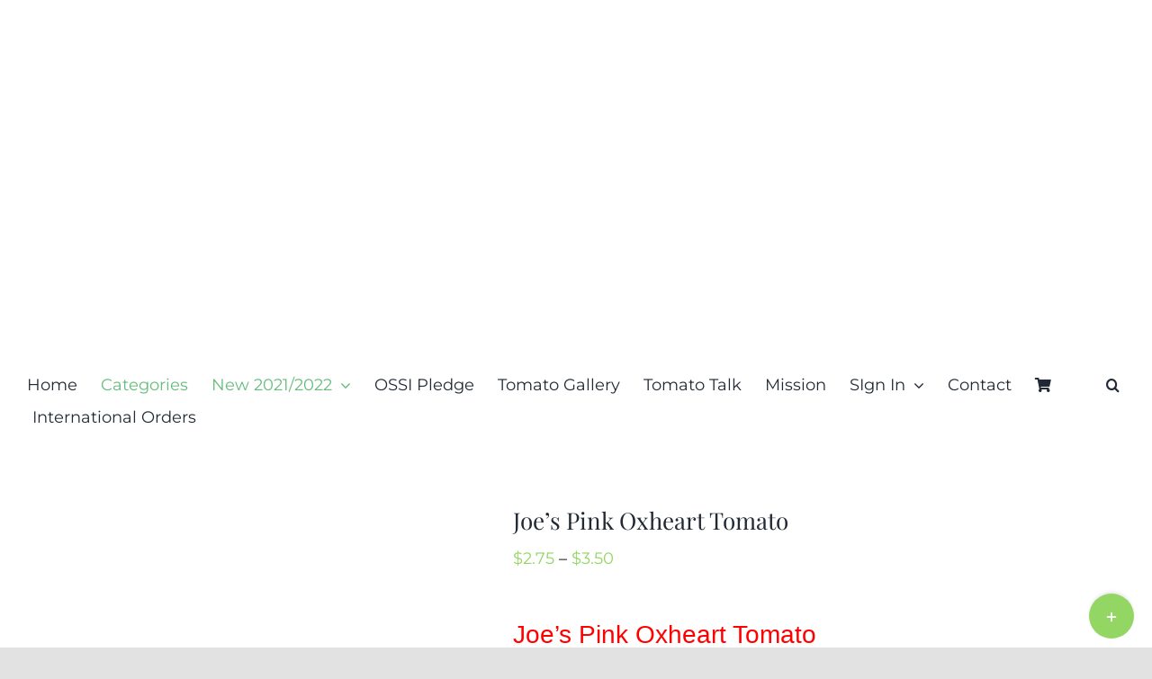

--- FILE ---
content_type: text/html; charset=UTF-8
request_url: https://renaissancefarms.org/product/joes-pink-oxheart-tomato/
body_size: 35846
content:
<!DOCTYPE html>
<html class="avada-html-layout-wide avada-html-header-position-top" lang="en-US" prefix="og: http://ogp.me/ns# fb: http://ogp.me/ns/fb#">
<head>
	<meta http-equiv="X-UA-Compatible" content="IE=edge" />
	<meta http-equiv="Content-Type" content="text/html; charset=utf-8"/>
	<meta name="viewport" content="width=device-width, initial-scale=1" />
	<meta name='robots' content='index, follow, max-image-preview:large, max-snippet:-1, max-video-preview:-1' />
	<style>img:is([sizes="auto" i], [sizes^="auto," i]) { contain-intrinsic-size: 3000px 1500px }</style>
	<!-- This site has installed PayPal for WooCommerce v1.5.7 - https://www.angelleye.com/product/woocommerce-paypal-plugin/ -->
<script>window._wca = window._wca || [];</script>

	<!-- This site is optimized with the Yoast SEO plugin v26.7 - https://yoast.com/wordpress/plugins/seo/ -->
	<title>Joe&#039;s Pink Oxheart Tomato - Renaissance Farms Heirloom Tomato Seeds</title>
	<meta name="description" content="Joes Pink Oxheart tomato slices nicely and is a good choice for tomato sandwiches. its taste is sweeter and mild with a really good texture." />
	<link rel="canonical" href="https://renaissancefarms.org/product/joes-pink-oxheart-tomato/" />
	<meta property="og:locale" content="en_US" />
	<meta property="og:type" content="article" />
	<meta property="og:title" content="Joe&#039;s Pink Oxheart Tomato - Renaissance Farms Heirloom Tomato Seeds" />
	<meta property="og:description" content="Joes Pink Oxheart tomato slices nicely and is a good choice for tomato sandwiches. its taste is sweeter and mild with a really good texture." />
	<meta property="og:url" content="https://renaissancefarms.org/product/joes-pink-oxheart-tomato/" />
	<meta property="og:site_name" content="Renaissance Farms Heirloom Tomato Seeds" />
	<meta property="article:publisher" content="https://www.facebook.com/CurtisTMaters/" />
	<meta property="article:modified_time" content="2021-12-02T20:22:41+00:00" />
	<meta property="og:image" content="https://renaissancefarms.org/wp-content/uploads/2021/11/Joes-Pink-Oxheart-Tomatoes.jpg" />
	<meta property="og:image:width" content="800" />
	<meta property="og:image:height" content="533" />
	<meta property="og:image:type" content="image/jpeg" />
	<meta name="twitter:card" content="summary_large_image" />
	<meta name="twitter:label1" content="Est. reading time" />
	<meta name="twitter:data1" content="1 minute" />
	<script type="application/ld+json" class="yoast-schema-graph">{"@context":"https://schema.org","@graph":[{"@type":"WebPage","@id":"https://renaissancefarms.org/product/joes-pink-oxheart-tomato/","url":"https://renaissancefarms.org/product/joes-pink-oxheart-tomato/","name":"Joe's Pink Oxheart Tomato - Renaissance Farms Heirloom Tomato Seeds","isPartOf":{"@id":"https://renaissancefarms.org/#website"},"primaryImageOfPage":{"@id":"https://renaissancefarms.org/product/joes-pink-oxheart-tomato/#primaryimage"},"image":{"@id":"https://renaissancefarms.org/product/joes-pink-oxheart-tomato/#primaryimage"},"thumbnailUrl":"https://renaissancefarms.org/wp-content/uploads/2021/11/Joes-Pink-Oxheart-Tomatoes.jpg","datePublished":"2021-11-28T13:09:16+00:00","dateModified":"2021-12-02T20:22:41+00:00","description":"Joes Pink Oxheart tomato slices nicely and is a good choice for tomato sandwiches. its taste is sweeter and mild with a really good texture.","breadcrumb":{"@id":"https://renaissancefarms.org/product/joes-pink-oxheart-tomato/#breadcrumb"},"inLanguage":"en-US","potentialAction":[{"@type":"ReadAction","target":["https://renaissancefarms.org/product/joes-pink-oxheart-tomato/"]}]},{"@type":"ImageObject","inLanguage":"en-US","@id":"https://renaissancefarms.org/product/joes-pink-oxheart-tomato/#primaryimage","url":"https://renaissancefarms.org/wp-content/uploads/2021/11/Joes-Pink-Oxheart-Tomatoes.jpg","contentUrl":"https://renaissancefarms.org/wp-content/uploads/2021/11/Joes-Pink-Oxheart-Tomatoes.jpg","width":800,"height":533,"caption":"Joe's Pink Oxheart Tomato"},{"@type":"BreadcrumbList","@id":"https://renaissancefarms.org/product/joes-pink-oxheart-tomato/#breadcrumb","itemListElement":[{"@type":"ListItem","position":1,"name":"Home","item":"https://renaissancefarms.org/"},{"@type":"ListItem","position":2,"name":"Buy Tomatoes","item":"https://renaissancefarms.org/buy-tomatoes/"},{"@type":"ListItem","position":3,"name":"Joe&#8217;s Pink Oxheart Tomato"}]},{"@type":"WebSite","@id":"https://renaissancefarms.org/#website","url":"https://renaissancefarms.org/","name":"Renaissance Farms Heirloom Tomato Seeds","description":"Rare And Unique Heirloom Tomato Seeds For Sale","publisher":{"@id":"https://renaissancefarms.org/#organization"},"potentialAction":[{"@type":"SearchAction","target":{"@type":"EntryPoint","urlTemplate":"https://renaissancefarms.org/?s={search_term_string}"},"query-input":{"@type":"PropertyValueSpecification","valueRequired":true,"valueName":"search_term_string"}}],"inLanguage":"en-US"},{"@type":"Organization","@id":"https://renaissancefarms.org/#organization","name":"Renaissance Farms","url":"https://renaissancefarms.org/","logo":{"@type":"ImageObject","inLanguage":"en-US","@id":"https://renaissancefarms.org/#/schema/logo/image/","url":"https://renaissancefarms.org/wp-content/uploads/2017/11/Small-Logo.png","contentUrl":"https://renaissancefarms.org/wp-content/uploads/2017/11/Small-Logo.png","width":129,"height":125,"caption":"Renaissance Farms"},"image":{"@id":"https://renaissancefarms.org/#/schema/logo/image/"},"sameAs":["https://www.facebook.com/CurtisTMaters/","https://www.pinterest.com/tomatoheirloom6/","https://www.youtube.com/channel/UChagyUFpFOGDCH5kqWz_jOA"]}]}</script>
	<!-- / Yoast SEO plugin. -->


<link rel='dns-prefetch' href='//stats.wp.com' />
<link rel="alternate" type="application/rss+xml" title="Renaissance Farms Heirloom Tomato Seeds &raquo; Feed" href="https://renaissancefarms.org/feed/" />
<link rel="alternate" type="application/rss+xml" title="Renaissance Farms Heirloom Tomato Seeds &raquo; Comments Feed" href="https://renaissancefarms.org/comments/feed/" />
		
		
		
									<meta name="description" content="Joe&#039;s Pink Oxheart Tomato
A really smooth oxheart tomato experience is how I would describe Joe&#039;s Pink tomato. This one slices really nicely and makes a really good compliment for tomato sandwiches. its taste is sweeter and mild with a really good texture. Nice for sauces too! I like"/>
				
		<meta property="og:locale" content="en_US"/>
		<meta property="og:type" content="article"/>
		<meta property="og:site_name" content="Renaissance Farms Heirloom Tomato Seeds"/>
		<meta property="og:title" content="Joe&#039;s Pink Oxheart Tomato - Renaissance Farms Heirloom Tomato Seeds"/>
				<meta property="og:description" content="Joe&#039;s Pink Oxheart Tomato
A really smooth oxheart tomato experience is how I would describe Joe&#039;s Pink tomato. This one slices really nicely and makes a really good compliment for tomato sandwiches. its taste is sweeter and mild with a really good texture. Nice for sauces too! I like"/>
				<meta property="og:url" content="https://renaissancefarms.org/product/joes-pink-oxheart-tomato/"/>
													<meta property="article:modified_time" content="2021-12-02T20:22:41+00:00"/>
											<meta property="og:image" content="https://renaissancefarms.org/wp-content/uploads/2021/11/Joes-Pink-Oxheart-Tomatoes.jpg"/>
		<meta property="og:image:width" content="800"/>
		<meta property="og:image:height" content="533"/>
		<meta property="og:image:type" content="image/jpeg"/>
				
<link rel='stylesheet' id='mediaelement-css' href='https://renaissancefarms.org/wp-includes/js/mediaelement/mediaelementplayer-legacy.min.css?ver=4.2.17' type='text/css' media='all' />
<link rel='stylesheet' id='wp-mediaelement-css' href='https://renaissancefarms.org/wp-includes/js/mediaelement/wp-mediaelement.min.css?ver=6.7.4' type='text/css' media='all' />
<style id='jetpack-sharing-buttons-style-inline-css' type='text/css'>
.jetpack-sharing-buttons__services-list{display:flex;flex-direction:row;flex-wrap:wrap;gap:0;list-style-type:none;margin:5px;padding:0}.jetpack-sharing-buttons__services-list.has-small-icon-size{font-size:12px}.jetpack-sharing-buttons__services-list.has-normal-icon-size{font-size:16px}.jetpack-sharing-buttons__services-list.has-large-icon-size{font-size:24px}.jetpack-sharing-buttons__services-list.has-huge-icon-size{font-size:36px}@media print{.jetpack-sharing-buttons__services-list{display:none!important}}.editor-styles-wrapper .wp-block-jetpack-sharing-buttons{gap:0;padding-inline-start:0}ul.jetpack-sharing-buttons__services-list.has-background{padding:1.25em 2.375em}
</style>
<link rel='stylesheet' id='cr-frontend-css-css' href='https://renaissancefarms.org/wp-content/plugins/customer-reviews-woocommerce/css/frontend.css?ver=5.96.0' type='text/css' media='all' />
<link rel='stylesheet' id='cr-badges-css-css' href='https://renaissancefarms.org/wp-content/plugins/customer-reviews-woocommerce/css/badges.css?ver=5.96.0' type='text/css' media='all' />
<link rel='stylesheet' id='bkswcss-css' href='https://renaissancefarms.org/wp-content/plugins/short-code/css/shortcode.css?ver=6.7.4' type='text/css' media='all' />
<style id='woocommerce-inline-inline-css' type='text/css'>
.woocommerce form .form-row .required { visibility: visible; }
</style>
<link rel='stylesheet' id='brands-styles-css' href='https://renaissancefarms.org/wp-content/plugins/woocommerce/assets/css/brands.css?ver=10.3.7' type='text/css' media='all' />
<link rel='stylesheet' id='photoswipe-css' href='https://renaissancefarms.org/wp-content/plugins/woocommerce/assets/css/photoswipe/photoswipe.min.css?ver=10.3.7' type='text/css' media='all' />
<link rel='stylesheet' id='photoswipe-default-skin-css' href='https://renaissancefarms.org/wp-content/plugins/woocommerce/assets/css/photoswipe/default-skin/default-skin.min.css?ver=10.3.7' type='text/css' media='all' />
<link rel='stylesheet' id='fusion-dynamic-css-css' href='https://renaissancefarms.org/wp-content/uploads/fusion-styles/9e9afb33664ce3d0d5d606fb44ea1407.min.css?ver=3.11.14' type='text/css' media='all' />
<script type="text/template" id="tmpl-variation-template">
	<div class="woocommerce-variation-description">{{{ data.variation.variation_description }}}</div>
	<div class="woocommerce-variation-price">{{{ data.variation.price_html }}}</div>
	<div class="woocommerce-variation-availability">{{{ data.variation.availability_html }}}</div>
</script>
<script type="text/template" id="tmpl-unavailable-variation-template">
	<p role="alert">Sorry, this product is unavailable. Please choose a different combination.</p>
</script>
<script type="text/javascript" src="https://renaissancefarms.org/wp-includes/js/jquery/jquery.min.js?ver=3.7.1" id="jquery-core-js"></script>
<script type="text/javascript" src="https://renaissancefarms.org/wp-includes/js/jquery/jquery-migrate.min.js?ver=3.4.1" id="jquery-migrate-js"></script>
<script type="text/javascript" src="https://renaissancefarms.org/wp-content/plugins/woocommerce/assets/js/jquery-blockui/jquery.blockUI.min.js?ver=2.7.0-wc.10.3.7" id="wc-jquery-blockui-js" defer="defer" data-wp-strategy="defer"></script>
<script type="text/javascript" id="wc-add-to-cart-js-extra">
/* <![CDATA[ */
var wc_add_to_cart_params = {"ajax_url":"\/wp-admin\/admin-ajax.php","wc_ajax_url":"\/?wc-ajax=%%endpoint%%","i18n_view_cart":"View cart","cart_url":"https:\/\/renaissancefarms.org\/cart\/","is_cart":"","cart_redirect_after_add":"no"};
/* ]]> */
</script>
<script type="text/javascript" src="https://renaissancefarms.org/wp-content/plugins/woocommerce/assets/js/frontend/add-to-cart.min.js?ver=10.3.7" id="wc-add-to-cart-js" defer="defer" data-wp-strategy="defer"></script>
<script type="text/javascript" src="https://renaissancefarms.org/wp-content/plugins/woocommerce/assets/js/flexslider/jquery.flexslider.min.js?ver=2.7.2-wc.10.3.7" id="wc-flexslider-js" defer="defer" data-wp-strategy="defer"></script>
<script type="text/javascript" id="wc-single-product-js-extra">
/* <![CDATA[ */
var wc_single_product_params = {"i18n_required_rating_text":"Please select a rating","i18n_rating_options":["1 of 5 stars","2 of 5 stars","3 of 5 stars","4 of 5 stars","5 of 5 stars"],"i18n_product_gallery_trigger_text":"View full-screen image gallery","review_rating_required":"yes","flexslider":{"rtl":false,"animation":"slide","smoothHeight":true,"directionNav":true,"controlNav":"thumbnails","slideshow":false,"animationSpeed":500,"animationLoop":true,"allowOneSlide":false,"prevText":"<i class=\"awb-icon-angle-left\"><\/i>","nextText":"<i class=\"awb-icon-angle-right\"><\/i>"},"zoom_enabled":"","zoom_options":[],"photoswipe_enabled":"","photoswipe_options":{"shareEl":false,"closeOnScroll":false,"history":false,"hideAnimationDuration":0,"showAnimationDuration":0},"flexslider_enabled":"1"};
/* ]]> */
</script>
<script type="text/javascript" src="https://renaissancefarms.org/wp-content/plugins/woocommerce/assets/js/frontend/single-product.min.js?ver=10.3.7" id="wc-single-product-js" defer="defer" data-wp-strategy="defer"></script>
<script type="text/javascript" src="https://renaissancefarms.org/wp-content/plugins/woocommerce/assets/js/js-cookie/js.cookie.min.js?ver=2.1.4-wc.10.3.7" id="wc-js-cookie-js" defer="defer" data-wp-strategy="defer"></script>
<script type="text/javascript" id="woocommerce-js-extra">
/* <![CDATA[ */
var woocommerce_params = {"ajax_url":"\/wp-admin\/admin-ajax.php","wc_ajax_url":"\/?wc-ajax=%%endpoint%%","i18n_password_show":"Show password","i18n_password_hide":"Hide password"};
/* ]]> */
</script>
<script type="text/javascript" src="https://renaissancefarms.org/wp-content/plugins/woocommerce/assets/js/frontend/woocommerce.min.js?ver=10.3.7" id="woocommerce-js" defer="defer" data-wp-strategy="defer"></script>
<script type="text/javascript" src="https://renaissancefarms.org/wp-includes/js/underscore.min.js?ver=1.13.7" id="underscore-js"></script>
<script type="text/javascript" id="wp-util-js-extra">
/* <![CDATA[ */
var _wpUtilSettings = {"ajax":{"url":"\/wp-admin\/admin-ajax.php"}};
/* ]]> */
</script>
<script type="text/javascript" src="https://renaissancefarms.org/wp-includes/js/wp-util.min.js?ver=6.7.4" id="wp-util-js"></script>
<script type="text/javascript" id="wc-add-to-cart-variation-js-extra">
/* <![CDATA[ */
var wc_add_to_cart_variation_params = {"wc_ajax_url":"\/?wc-ajax=%%endpoint%%","i18n_no_matching_variations_text":"Sorry, no products matched your selection. Please choose a different combination.","i18n_make_a_selection_text":"Please select some product options before adding this product to your cart.","i18n_unavailable_text":"Sorry, this product is unavailable. Please choose a different combination.","i18n_reset_alert_text":"Your selection has been reset. Please select some product options before adding this product to your cart."};
/* ]]> */
</script>
<script type="text/javascript" src="https://renaissancefarms.org/wp-content/plugins/woocommerce/assets/js/frontend/add-to-cart-variation.min.js?ver=10.3.7" id="wc-add-to-cart-variation-js" defer="defer" data-wp-strategy="defer"></script>
<script type="text/javascript" src="https://stats.wp.com/s-202603.js" id="woocommerce-analytics-js" defer="defer" data-wp-strategy="defer"></script>
<script type="text/javascript" src="https://renaissancefarms.org/wp-content/plugins/woocommerce/assets/js/photoswipe/photoswipe.min.js?ver=4.1.1-wc.10.3.7" id="wc-photoswipe-js" defer="defer" data-wp-strategy="defer"></script>
<script type="text/javascript" src="https://renaissancefarms.org/wp-content/plugins/woocommerce/assets/js/photoswipe/photoswipe-ui-default.min.js?ver=4.1.1-wc.10.3.7" id="wc-photoswipe-ui-default-js" defer="defer" data-wp-strategy="defer"></script>
<link rel="https://api.w.org/" href="https://renaissancefarms.org/wp-json/" /><link rel="alternate" title="JSON" type="application/json" href="https://renaissancefarms.org/wp-json/wp/v2/product/47796" /><link rel="EditURI" type="application/rsd+xml" title="RSD" href="https://renaissancefarms.org/xmlrpc.php?rsd" />
<meta name="generator" content="WordPress 6.7.4" />
<meta name="generator" content="WooCommerce 10.3.7" />
<link rel='shortlink' href='https://renaissancefarms.org/?p=47796' />
<link rel="alternate" title="oEmbed (JSON)" type="application/json+oembed" href="https://renaissancefarms.org/wp-json/oembed/1.0/embed?url=https%3A%2F%2Frenaissancefarms.org%2Fproduct%2Fjoes-pink-oxheart-tomato%2F" />
<link rel="alternate" title="oEmbed (XML)" type="text/xml+oembed" href="https://renaissancefarms.org/wp-json/oembed/1.0/embed?url=https%3A%2F%2Frenaissancefarms.org%2Fproduct%2Fjoes-pink-oxheart-tomato%2F&#038;format=xml" />
<meta name="generator" content="Redux 4.5.10" /><script type="text/javascript">
(function(url){
	if(/(?:Chrome\/26\.0\.1410\.63 Safari\/537\.31|WordfenceTestMonBot)/.test(navigator.userAgent)){ return; }
	var addEvent = function(evt, handler) {
		if (window.addEventListener) {
			document.addEventListener(evt, handler, false);
		} else if (window.attachEvent) {
			document.attachEvent('on' + evt, handler);
		}
	};
	var removeEvent = function(evt, handler) {
		if (window.removeEventListener) {
			document.removeEventListener(evt, handler, false);
		} else if (window.detachEvent) {
			document.detachEvent('on' + evt, handler);
		}
	};
	var evts = 'contextmenu dblclick drag dragend dragenter dragleave dragover dragstart drop keydown keypress keyup mousedown mousemove mouseout mouseover mouseup mousewheel scroll'.split(' ');
	var logHuman = function() {
		if (window.wfLogHumanRan) { return; }
		window.wfLogHumanRan = true;
		var wfscr = document.createElement('script');
		wfscr.type = 'text/javascript';
		wfscr.async = true;
		wfscr.src = url + '&r=' + Math.random();
		(document.getElementsByTagName('head')[0]||document.getElementsByTagName('body')[0]).appendChild(wfscr);
		for (var i = 0; i < evts.length; i++) {
			removeEvent(evts[i], logHuman);
		}
	};
	for (var i = 0; i < evts.length; i++) {
		addEvent(evts[i], logHuman);
	}
})('//renaissancefarms.org/?wordfence_lh=1&hid=A35C370265152CB5FA438CC224EC01F8');
</script><link rel="preload" href="https://renaissancefarms.org/wp-content/themes/Avada/includes/lib/assets/fonts/icomoon/awb-icons.woff" as="font" type="font/woff" crossorigin><link rel="preload" href="//renaissancefarms.org/wp-content/themes/Avada/includes/lib/assets/fonts/fontawesome/webfonts/fa-brands-400.woff2" as="font" type="font/woff2" crossorigin><link rel="preload" href="//renaissancefarms.org/wp-content/themes/Avada/includes/lib/assets/fonts/fontawesome/webfonts/fa-regular-400.woff2" as="font" type="font/woff2" crossorigin><link rel="preload" href="//renaissancefarms.org/wp-content/themes/Avada/includes/lib/assets/fonts/fontawesome/webfonts/fa-solid-900.woff2" as="font" type="font/woff2" crossorigin><style type="text/css" id="css-fb-visibility">@media screen and (max-width: 640px){.fusion-no-small-visibility{display:none !important;}body .sm-text-align-center{text-align:center !important;}body .sm-text-align-left{text-align:left !important;}body .sm-text-align-right{text-align:right !important;}body .sm-flex-align-center{justify-content:center !important;}body .sm-flex-align-flex-start{justify-content:flex-start !important;}body .sm-flex-align-flex-end{justify-content:flex-end !important;}body .sm-mx-auto{margin-left:auto !important;margin-right:auto !important;}body .sm-ml-auto{margin-left:auto !important;}body .sm-mr-auto{margin-right:auto !important;}body .fusion-absolute-position-small{position:absolute;top:auto;width:100%;}.awb-sticky.awb-sticky-small{ position: sticky; top: var(--awb-sticky-offset,0); }}@media screen and (min-width: 641px) and (max-width: 1024px){.fusion-no-medium-visibility{display:none !important;}body .md-text-align-center{text-align:center !important;}body .md-text-align-left{text-align:left !important;}body .md-text-align-right{text-align:right !important;}body .md-flex-align-center{justify-content:center !important;}body .md-flex-align-flex-start{justify-content:flex-start !important;}body .md-flex-align-flex-end{justify-content:flex-end !important;}body .md-mx-auto{margin-left:auto !important;margin-right:auto !important;}body .md-ml-auto{margin-left:auto !important;}body .md-mr-auto{margin-right:auto !important;}body .fusion-absolute-position-medium{position:absolute;top:auto;width:100%;}.awb-sticky.awb-sticky-medium{ position: sticky; top: var(--awb-sticky-offset,0); }}@media screen and (min-width: 1025px){.fusion-no-large-visibility{display:none !important;}body .lg-text-align-center{text-align:center !important;}body .lg-text-align-left{text-align:left !important;}body .lg-text-align-right{text-align:right !important;}body .lg-flex-align-center{justify-content:center !important;}body .lg-flex-align-flex-start{justify-content:flex-start !important;}body .lg-flex-align-flex-end{justify-content:flex-end !important;}body .lg-mx-auto{margin-left:auto !important;margin-right:auto !important;}body .lg-ml-auto{margin-left:auto !important;}body .lg-mr-auto{margin-right:auto !important;}body .fusion-absolute-position-large{position:absolute;top:auto;width:100%;}.awb-sticky.awb-sticky-large{ position: sticky; top: var(--awb-sticky-offset,0); }}</style>	<noscript><style>.woocommerce-product-gallery{ opacity: 1 !important; }</style></noscript>
	<style type="text/css">.recentcomments a{display:inline !important;padding:0 !important;margin:0 !important;}</style><link rel="icon" href="https://renaissancefarms.org/wp-content/uploads/2017/11/cropped-Small-Logo-100x100.png" sizes="32x32" />
<link rel="icon" href="https://renaissancefarms.org/wp-content/uploads/2017/11/cropped-Small-Logo-300x300.png" sizes="192x192" />
<link rel="apple-touch-icon" href="https://renaissancefarms.org/wp-content/uploads/2017/11/cropped-Small-Logo-300x300.png" />
<meta name="msapplication-TileImage" content="https://renaissancefarms.org/wp-content/uploads/2017/11/cropped-Small-Logo-300x300.png" />
		<script type="text/javascript">
			var doc = document.documentElement;
			doc.setAttribute( 'data-useragent', navigator.userAgent );
		</script>
		
	</head>

<body data-rsssl=1 class="product-template-default single single-product postid-47796 theme-Avada woocommerce woocommerce-page woocommerce-no-js fusion-image-hovers fusion-pagination-sizing fusion-button_type-flat fusion-button_span-no fusion-button_gradient-linear avada-image-rollover-circle-yes avada-image-rollover-no fusion-body ltr fusion-sticky-header no-tablet-sticky-header no-mobile-sticky-header no-mobile-slidingbar no-mobile-totop fusion-disable-outline fusion-sub-menu-fade mobile-logo-pos-center layout-wide-mode avada-has-boxed-modal-shadow- layout-scroll-offset-full avada-has-zero-margin-offset-top fusion-top-header menu-text-align-center fusion-woo-product-design-clean fusion-woo-shop-page-columns-4 fusion-woo-related-columns-4 fusion-woo-archive-page-columns-4 avada-has-woo-gallery-disabled woo-outofstock-badge-top_bar mobile-menu-design-classic fusion-show-pagination-text fusion-header-layout-v5 avada-responsive avada-footer-fx-none avada-menu-highlight-style-bar fusion-search-form-clean fusion-main-menu-search-overlay fusion-avatar-circle avada-dropdown-styles avada-blog-layout-grid avada-blog-archive-layout-grid avada-header-shadow-no avada-menu-icon-position-left avada-has-megamenu-shadow fusion-has-main-nav-icon-circle avada-has-header-100-width avada-has-mobile-menu-search avada-has-main-nav-search-icon avada-has-breadcrumb-mobile-hidden avada-has-titlebar-hide avada-header-border-color-full-transparent avada-has-slidingbar-widgets avada-has-slidingbar-position-bottom avada-slidingbar-toggle-style-circle avada-has-slidingbar-sticky avada-has-transparent-timeline_color avada-has-pagination-width_height avada-flyout-menu-direction-fade avada-ec-views-v1" data-awb-post-id="47796">
		<a class="skip-link screen-reader-text" href="#content">Skip to content</a>

	<div id="boxed-wrapper">
		
		<div id="wrapper" class="fusion-wrapper">
			<div id="home" style="position:relative;top:-1px;"></div>
												<div class="fusion-tb-header"><div class="fusion-fullwidth fullwidth-box fusion-builder-row-1 fusion-flex-container fusion-parallax-none nonhundred-percent-fullwidth non-hundred-percent-height-scrolling fusion-no-small-visibility lazyload" style="--awb-background-position:center top;--awb-border-radius-top-left:0px;--awb-border-radius-top-right:0px;--awb-border-radius-bottom-right:0px;--awb-border-radius-bottom-left:0px;--awb-min-height:400px;--awb-background-size:cover;--awb-flex-wrap:wrap;" data-bg="https://renaissancefarms.org/wp-content/uploads/2021/02/Curtis-Smaller16X5.png" ><div class="fusion-builder-row fusion-row fusion-flex-align-items-flex-start fusion-flex-content-wrap" style="max-width:1248px;margin-left: calc(-4% / 2 );margin-right: calc(-4% / 2 );"><div class="fusion-layout-column fusion_builder_column fusion-builder-column-0 fusion_builder_column_1_1 1_1 fusion-flex-column" style="--awb-bg-size:cover;--awb-width-large:100%;--awb-margin-top-large:0px;--awb-spacing-right-large:1.92%;--awb-margin-bottom-large:20px;--awb-spacing-left-large:1.92%;--awb-width-medium:100%;--awb-order-medium:0;--awb-spacing-right-medium:1.92%;--awb-spacing-left-medium:1.92%;--awb-width-small:100%;--awb-order-small:0;--awb-spacing-right-small:1.92%;--awb-spacing-left-small:1.92%;"><div class="fusion-column-wrapper fusion-column-has-shadow fusion-flex-justify-content-flex-start fusion-content-layout-column"></div></div></div></div><div class="fusion-fullwidth fullwidth-box fusion-builder-row-2 fusion-flex-container nonhundred-percent-fullwidth non-hundred-percent-height-scrolling fusion-no-medium-visibility fusion-no-large-visibility" style="--awb-border-radius-top-left:0px;--awb-border-radius-top-right:0px;--awb-border-radius-bottom-right:0px;--awb-border-radius-bottom-left:0px;--awb-flex-wrap:wrap;" ><div class="fusion-builder-row fusion-row fusion-flex-align-items-flex-start fusion-flex-content-wrap" style="max-width:1248px;margin-left: calc(-4% / 2 );margin-right: calc(-4% / 2 );"><div class="fusion-layout-column fusion_builder_column fusion-builder-column-1 fusion_builder_column_1_1 1_1 fusion-flex-column" style="--awb-bg-size:cover;--awb-width-large:100%;--awb-margin-top-large:0px;--awb-spacing-right-large:1.92%;--awb-margin-bottom-large:20px;--awb-spacing-left-large:1.92%;--awb-width-medium:100%;--awb-order-medium:0;--awb-spacing-right-medium:1.92%;--awb-spacing-left-medium:1.92%;--awb-width-small:100%;--awb-order-small:0;--awb-spacing-right-small:1.92%;--awb-spacing-left-small:1.92%;"><div class="fusion-column-wrapper fusion-column-has-shadow fusion-flex-justify-content-flex-start fusion-content-layout-column"><div class="fusion-image-element " style="text-align:center;--awb-max-width:200px;--awb-caption-title-font-family:var(--h2_typography-font-family);--awb-caption-title-font-weight:var(--h2_typography-font-weight);--awb-caption-title-font-style:var(--h2_typography-font-style);--awb-caption-title-size:var(--h2_typography-font-size);--awb-caption-title-transform:var(--h2_typography-text-transform);--awb-caption-title-line-height:var(--h2_typography-line-height);--awb-caption-title-letter-spacing:var(--h2_typography-letter-spacing);"><span class=" fusion-imageframe imageframe-none imageframe-1 hover-type-none"><a class="fusion-no-lightbox" href="https://renaissancefarms.org" target="_self" aria-label="LOGO"><img fetchpriority="high" decoding="async" width="706" height="480" src="https://renaissancefarms.org/wp-content/uploads/2021/03/LOGO-1-Colors-2.png" data-orig-src="https://renaissancefarms.org/wp-content/uploads/2021/03/LOGO-1-Colors-2.png" alt class="lazyload img-responsive wp-image-44396" srcset="data:image/svg+xml,%3Csvg%20xmlns%3D%27http%3A%2F%2Fwww.w3.org%2F2000%2Fsvg%27%20width%3D%27706%27%20height%3D%27480%27%20viewBox%3D%270%200%20706%20480%27%3E%3Crect%20width%3D%27706%27%20height%3D%27480%27%20fill-opacity%3D%220%22%2F%3E%3C%2Fsvg%3E" data-srcset="https://renaissancefarms.org/wp-content/uploads/2021/03/LOGO-1-Colors-2-200x136.png 200w, https://renaissancefarms.org/wp-content/uploads/2021/03/LOGO-1-Colors-2-400x272.png 400w, https://renaissancefarms.org/wp-content/uploads/2021/03/LOGO-1-Colors-2-600x408.png 600w, https://renaissancefarms.org/wp-content/uploads/2021/03/LOGO-1-Colors-2.png 706w" data-sizes="auto" data-orig-sizes="(max-width: 640px) 100vw, 706px" /></a></span></div></div></div></div></div><div class="fusion-fullwidth fullwidth-box fusion-builder-row-3 fusion-flex-container hundred-percent-fullwidth non-hundred-percent-height-scrolling fusion-no-small-visibility fusion-sticky-container" style="--awb-border-radius-top-left:0px;--awb-border-radius-top-right:0px;--awb-border-radius-bottom-right:0px;--awb-border-radius-bottom-left:0px;--awb-sticky-background-color:#ffffff !important;--awb-flex-wrap:wrap;" data-transition-offset="0" data-scroll-offset="0" data-sticky-small-visibility="1" data-sticky-medium-visibility="1" data-sticky-large-visibility="1" ><div class="fusion-builder-row fusion-row fusion-flex-align-items-flex-start fusion-flex-content-wrap" style="width:104% !important;max-width:104% !important;margin-left: calc(-4% / 2 );margin-right: calc(-4% / 2 );"><div class="fusion-layout-column fusion_builder_column fusion-builder-column-2 fusion_builder_column_1_1 1_1 fusion-flex-column" style="--awb-bg-size:cover;--awb-width-large:100%;--awb-margin-top-large:0px;--awb-spacing-right-large:1.92%;--awb-margin-bottom-large:20px;--awb-spacing-left-large:1.92%;--awb-width-medium:100%;--awb-order-medium:0;--awb-spacing-right-medium:1.92%;--awb-spacing-left-medium:1.92%;--awb-width-small:100%;--awb-order-small:0;--awb-spacing-right-small:1.92%;--awb-spacing-left-small:1.92%;"><div class="fusion-column-wrapper fusion-column-has-shadow fusion-flex-justify-content-flex-start fusion-content-layout-column"><nav class="awb-menu awb-menu_row awb-menu_em-hover mobile-mode-collapse-to-button awb-menu_icons-left awb-menu_dc-yes mobile-trigger-fullwidth-off awb-menu_mobile-toggle awb-menu_indent-left mobile-size-full-absolute loading mega-menu-loading awb-menu_desktop awb-menu_arrows-active awb-menu_arrows-main awb-menu_dropdown awb-menu_expand-right awb-menu_transition-fade" style="--awb-font-size:18px;--awb-margin-top:10px;--awb-text-transform:none;--awb-gap:1%;--awb-justify-content:space-between;--awb-submenu-text-transform:none;--awb-main-justify-content:flex-start;--awb-mobile-nav-button-align-hor:center;--awb-mobile-nav-items-height:40;--awb-mobile-justify:flex-start;--awb-mobile-caret-left:auto;--awb-mobile-caret-right:0;--awb-fusion-font-family-typography:inherit;--awb-fusion-font-style-typography:normal;--awb-fusion-font-weight-typography:400;--awb-fusion-font-family-submenu-typography:inherit;--awb-fusion-font-style-submenu-typography:normal;--awb-fusion-font-weight-submenu-typography:400;--awb-fusion-font-family-mobile-typography:inherit;--awb-fusion-font-style-mobile-typography:normal;--awb-fusion-font-weight-mobile-typography:400;" aria-label="Tomato Menu" data-breakpoint="1024" data-count="0" data-transition-type="fade" data-transition-time="300" data-expand="right"><div class="awb-menu__search-overlay">		<form role="search" class="searchform fusion-search-form  fusion-search-form-clean" method="get" action="https://renaissancefarms.org/">
			<div class="fusion-search-form-content">

				
				<div class="fusion-search-field search-field">
					<label><span class="screen-reader-text">Search for:</span>
													<input type="search" value="" name="s" class="s" placeholder="Search..." required aria-required="true" aria-label="Search..."/>
											</label>
				</div>
				<div class="fusion-search-button search-button">
					<input type="submit" class="fusion-search-submit searchsubmit" aria-label="Search" value="&#xf002;" />
									</div>

				
			</div>


			
		</form>
		<div class="fusion-search-spacer"></div><a href="#" role="button" aria-label="Close Search" class="fusion-close-search"></a></div><button type="button" class="awb-menu__m-toggle awb-menu__m-toggle_no-text" aria-expanded="false" aria-controls="menu-tomato-menu"><span class="awb-menu__m-toggle-inner"><span class="collapsed-nav-text"><span class="screen-reader-text">Toggle Navigation</span></span><span class="awb-menu__m-collapse-icon awb-menu__m-collapse-icon_no-text"><span class="awb-menu__m-collapse-icon-open awb-menu__m-collapse-icon-open_no-text fa-bars fas"></span><span class="awb-menu__m-collapse-icon-close awb-menu__m-collapse-icon-close_no-text fa-times fas"></span></span></span></button><ul id="menu-tomato-menu" class="fusion-menu awb-menu__main-ul awb-menu__main-ul_row"><li  id="menu-item-44268"  class="menu-item menu-item-type-post_type menu-item-object-page menu-item-home menu-item-44268 awb-menu__li awb-menu__main-li awb-menu__main-li_regular awb-menu__main-li_with-active-arrow awb-menu__main-li_with-main-arrow awb-menu__main-li_with-arrow"  data-item-id="44268"><span class="awb-menu__main-background-default awb-menu__main-background-default_fade"></span><span class="awb-menu__main-background-active awb-menu__main-background-active_fade"></span><a  href="https://renaissancefarms.org/" class="awb-menu__main-a awb-menu__main-a_regular"><span class="menu-text">Home</span></a></li><li  id="menu-item-4616"  class="menu-item menu-item-type-taxonomy menu-item-object-product_cat current-product-ancestor current-menu-parent current-product-parent menu-item-4616 awb-menu__li awb-menu__main-li awb-menu__main-li_regular awb-menu__main-li_with-active-arrow awb-menu__main-li_with-main-arrow awb-menu__main-li_with-arrow"  data-item-id="4616"><span class="awb-menu__main-background-default awb-menu__main-background-default_fade"></span><span class="awb-menu__main-background-active awb-menu__main-background-active_fade"></span><a  href="https://renaissancefarms.org/product-category/tomato-categories/" class="awb-menu__main-a awb-menu__main-a_regular"><span class="menu-text">Categories</span></a></li><li  id="menu-item-47402"  class="menu-item menu-item-type-taxonomy menu-item-object-product_cat current-product-ancestor current-menu-parent current-product-parent menu-item-has-children menu-item-47402 awb-menu__li awb-menu__main-li awb-menu__main-li_regular awb-menu__main-li_with-active-arrow awb-menu__main-li_with-main-arrow awb-menu__main-li_with-arrow"  data-item-id="47402"><span class="awb-menu__main-background-default awb-menu__main-background-default_fade"></span><span class="awb-menu__main-background-active awb-menu__main-background-active_fade"></span><a  href="https://renaissancefarms.org/product-category/tomato-categories/new-items-for-2021-2022/" class="awb-menu__main-a awb-menu__main-a_regular"><span class="menu-text">New 2021/2022</span><span class="awb-menu__open-nav-submenu-hover"></span></a><button type="button" aria-label="Open submenu of New 2021/2022" aria-expanded="false" class="awb-menu__open-nav-submenu_mobile awb-menu__open-nav-submenu_main"></button><ul class="awb-menu__sub-ul awb-menu__sub-ul_main"><li  id="menu-item-40673"  class="menu-item menu-item-type-taxonomy menu-item-object-product_cat menu-item-40673 awb-menu__li awb-menu__sub-li" ><a  href="https://renaissancefarms.org/product-category/tomato-categories/new-tomatoes-2020-2021/" class="awb-menu__sub-a"><span>New 2020/2021</span></a></li><li  id="menu-item-48505"  class="menu-item menu-item-type-post_type menu-item-object-page menu-item-48505 awb-menu__li awb-menu__sub-li" ><a  href="https://renaissancefarms.org/heirloom-tomato-seeds-for-sale/" class="awb-menu__sub-a"><span>Heirloom Tomato Seeds For Sale</span></a></li><li  id="menu-item-40643"  class="menu-item menu-item-type-post_type menu-item-object-page menu-item-40643 awb-menu__li awb-menu__sub-li" ><a  href="https://renaissancefarms.org/back-in-stock-2020-2021/" class="awb-menu__sub-a"><span>Back In Stock 2020/2021</span></a></li><li  id="menu-item-10771"  class="menu-item menu-item-type-taxonomy menu-item-object-product_cat menu-item-10771 awb-menu__li awb-menu__sub-li" ><a  href="https://renaissancefarms.org/product-category/new-2019-2020/" class="awb-menu__sub-a"><span>New 2019/2020</span></a></li><li  id="menu-item-7211"  class="menu-item menu-item-type-taxonomy menu-item-object-product_cat menu-item-7211 awb-menu__li awb-menu__sub-li" ><a  href="https://renaissancefarms.org/product-category/tomato-categories/new-2018-2019/" class="awb-menu__sub-a"><span>New 2018/2019</span></a></li><li  id="menu-item-4613"  class="menu-item menu-item-type-taxonomy menu-item-object-product_cat menu-item-4613 awb-menu__li awb-menu__sub-li" ><a  href="https://renaissancefarms.org/product-category/tomato-categories/new-varieties-2017-2018/" class="awb-menu__sub-a"><span>New 2017/2018</span></a></li></ul></li><li  id="menu-item-5421"  class="menu-item menu-item-type-post_type menu-item-object-page menu-item-5421 awb-menu__li awb-menu__main-li awb-menu__main-li_regular awb-menu__main-li_with-active-arrow awb-menu__main-li_with-main-arrow awb-menu__main-li_with-arrow"  data-item-id="5421"><span class="awb-menu__main-background-default awb-menu__main-background-default_fade"></span><span class="awb-menu__main-background-active awb-menu__main-background-active_fade"></span><a  href="https://renaissancefarms.org/ossi-pledge/" class="awb-menu__main-a awb-menu__main-a_regular"><span class="menu-text">OSSI Pledge</span></a></li><li  id="menu-item-10114"  class="menu-item menu-item-type-post_type menu-item-object-page menu-item-10114 awb-menu__li awb-menu__main-li awb-menu__main-li_regular awb-menu__main-li_with-active-arrow awb-menu__main-li_with-main-arrow awb-menu__main-li_with-arrow"  data-item-id="10114"><span class="awb-menu__main-background-default awb-menu__main-background-default_fade"></span><span class="awb-menu__main-background-active awb-menu__main-background-active_fade"></span><a  href="https://renaissancefarms.org/tomato-gallery/" class="awb-menu__main-a awb-menu__main-a_regular"><span class="menu-text">Tomato Gallery</span></a></li><li  id="menu-item-48544"  class="menu-item menu-item-type-post_type menu-item-object-page menu-item-48544 awb-menu__li awb-menu__main-li awb-menu__main-li_regular awb-menu__main-li_with-active-arrow awb-menu__main-li_with-main-arrow awb-menu__main-li_with-arrow"  data-item-id="48544"><span class="awb-menu__main-background-default awb-menu__main-background-default_fade"></span><span class="awb-menu__main-background-active awb-menu__main-background-active_fade"></span><a  href="https://renaissancefarms.org/tomato-talk/" class="awb-menu__main-a awb-menu__main-a_regular"><span class="menu-text">Tomato Talk</span></a></li><li  id="menu-item-4846"  class="menu-item menu-item-type-post_type menu-item-object-page menu-item-4846 awb-menu__li awb-menu__main-li awb-menu__main-li_regular awb-menu__main-li_with-active-arrow awb-menu__main-li_with-main-arrow awb-menu__main-li_with-arrow"  data-item-id="4846"><span class="awb-menu__main-background-default awb-menu__main-background-default_fade"></span><span class="awb-menu__main-background-active awb-menu__main-background-active_fade"></span><a  href="https://renaissancefarms.org/mission/" class="awb-menu__main-a awb-menu__main-a_regular"><span class="menu-text">Mission</span></a></li><li  id="menu-item-43"  class="menu-item menu-item-type-post_type menu-item-object-page menu-item-privacy-policy menu-item-has-children menu-item-43 awb-menu__li awb-menu__main-li awb-menu__main-li_regular awb-menu__main-li_with-active-arrow awb-menu__main-li_with-main-arrow awb-menu__main-li_with-arrow"  data-item-id="43"><span class="awb-menu__main-background-default awb-menu__main-background-default_fade"></span><span class="awb-menu__main-background-active awb-menu__main-background-active_fade"></span><a  href="https://renaissancefarms.org/my-account/" class="awb-menu__main-a awb-menu__main-a_regular"><span class="menu-text">SIgn In</span><span class="awb-menu__open-nav-submenu-hover"></span></a><button type="button" aria-label="Open submenu of SIgn In" aria-expanded="false" class="awb-menu__open-nav-submenu_mobile awb-menu__open-nav-submenu_main"></button><ul class="awb-menu__sub-ul awb-menu__sub-ul_main"><li  id="menu-item-39"  class="menu-item menu-item-type-custom menu-item-object-custom menu-item-39 awb-menu__li awb-menu__sub-li" ><a  href="https://renaissancefarms.org/my-account/orders/" class="awb-menu__sub-a"><span>Orders</span></a></li><li  id="menu-item-44"  class="menu-item menu-item-type-post_type menu-item-object-page menu-item-44 awb-menu__li awb-menu__sub-li" ><a  href="https://renaissancefarms.org/checkout/" class="awb-menu__sub-a"><span>Checkout</span></a></li><li  id="menu-item-4933"  class="menu-item menu-item-type-post_type menu-item-object-page menu-item-4933 awb-menu__li awb-menu__sub-li" ><a  href="https://renaissancefarms.org/shipping/" class="awb-menu__sub-a"><span>Shipping</span></a></li></ul></li><li  id="menu-item-5039"  class="menu-item menu-item-type-post_type menu-item-object-page menu-item-5039 awb-menu__li awb-menu__main-li awb-menu__main-li_regular awb-menu__main-li_with-active-arrow awb-menu__main-li_with-main-arrow awb-menu__main-li_with-arrow"  data-item-id="5039"><span class="awb-menu__main-background-default awb-menu__main-background-default_fade"></span><span class="awb-menu__main-background-active awb-menu__main-background-active_fade"></span><a  href="https://renaissancefarms.org/contact/" class="awb-menu__main-a awb-menu__main-a_regular"><span class="menu-text">Contact</span></a></li><li  id="menu-item-44394"  class="menu-item menu-item-type-custom menu-item-object-custom empty-cart fusion-widget-cart fusion-menu-cart avada-main-menu-cart fusion-menu-cart-hide-empty-counter menu-item-44394 awb-menu__li awb-menu__main-li awb-menu__main-li_regular awb-menu__main-li_with-active-arrow awb-menu__main-li_with-main-arrow awb-menu__main-li_with-arrow"  data-item-id="44394"><span class="awb-menu__main-background-default awb-menu__main-background-default_fade"></span><span class="awb-menu__main-background-active awb-menu__main-background-active_fade"></span><a href="https://renaissancefarms.org/cart/" class="awb-menu__main-a awb-menu__main-a_regular awb-menu__main-a_icon-only fusion-flex-link"><span class="awb-menu__i awb-menu__i_main"><i class="glyphicon fa-shopping-cart fas" aria-hidden="true"></i></span><span class="menu-text menu-text_no-desktop">Cart</span><span class="fusion-widget-cart-number" style="background-color:#f2f2f2;color:#000000;" data-digits="1" data-cart-count="0">0</span><span class="awb-menu__open-nav-submenu-hover"></span></a><ul class="awb-menu__sub-ul awb-menu__sub-ul_main sub-menu avada-custom-menu-item-contents fusion-menu-cart-items avada-custom-menu-item-contents-empty"></ul></li><li  id="menu-item-44705"  class="menu-item menu-item-type-custom menu-item-object-custom custom-menu-search awb-menu__li_search-overlay menu-item-44705 awb-menu__li awb-menu__main-li awb-menu__main-li_regular awb-menu__main-li_with-active-arrow awb-menu__main-li_with-main-arrow awb-menu__main-li_with-arrow"  data-item-id="44705"><span class="awb-menu__main-background-default awb-menu__main-background-default_fade"></span><span class="awb-menu__main-background-active awb-menu__main-background-active_fade"></span><a class="awb-menu__main-a awb-menu__main-a_regular fusion-main-menu-icon awb-menu__overlay-search-trigger trigger-overlay awb-menu__main-a_icon-only" href="#" aria-label="Search" data-title="Search" title="Search" role="button" aria-expanded="false"></a><div class="awb-menu__search-inline awb-menu__search-inline_no-desktop">		<form role="search" class="searchform fusion-search-form  fusion-search-form-clean" method="get" action="https://renaissancefarms.org/">
			<div class="fusion-search-form-content">

				
				<div class="fusion-search-field search-field">
					<label><span class="screen-reader-text">Search for:</span>
													<input type="search" value="" name="s" class="s" placeholder="Search..." required aria-required="true" aria-label="Search..."/>
											</label>
				</div>
				<div class="fusion-search-button search-button">
					<input type="submit" class="fusion-search-submit searchsubmit" aria-label="Search" value="&#xf002;" />
									</div>

				
			</div>


			
		</form>
		<div class="fusion-search-spacer"></div><a href="#" role="button" aria-label="Close Search" class="fusion-close-search"></a></div></li><li  id="menu-item-46458"  class="menu-item menu-item-type-post_type menu-item-object-page menu-item-46458 awb-menu__li awb-menu__main-li awb-menu__main-li_regular awb-menu__main-li_with-active-arrow awb-menu__main-li_with-main-arrow awb-menu__main-li_with-arrow"  data-item-id="46458"><span class="awb-menu__main-background-default awb-menu__main-background-default_fade"></span><span class="awb-menu__main-background-active awb-menu__main-background-active_fade"></span><a  href="https://renaissancefarms.org/international-orders/" class="awb-menu__main-a awb-menu__main-a_regular"><span class="menu-text">International Orders</span></a></li></ul></nav></div></div></div></div><div class="fusion-fullwidth fullwidth-box fusion-builder-row-4 fusion-flex-container hundred-percent-fullwidth non-hundred-percent-height-scrolling fusion-no-medium-visibility fusion-no-large-visibility fusion-sticky-container" style="--awb-border-radius-top-left:0px;--awb-border-radius-top-right:0px;--awb-border-radius-bottom-right:0px;--awb-border-radius-bottom-left:0px;--awb-sticky-background-color:#ffffff !important;--awb-flex-wrap:wrap;" data-transition-offset="0" data-scroll-offset="0" data-sticky-small-visibility="1" data-sticky-medium-visibility="1" data-sticky-large-visibility="1" ><div class="fusion-builder-row fusion-row fusion-flex-align-items-flex-start fusion-flex-content-wrap" style="width:104% !important;max-width:104% !important;margin-left: calc(-4% / 2 );margin-right: calc(-4% / 2 );"><div class="fusion-layout-column fusion_builder_column fusion-builder-column-3 fusion_builder_column_1_1 1_1 fusion-flex-column" style="--awb-bg-size:cover;--awb-width-large:100%;--awb-margin-top-large:0px;--awb-spacing-right-large:1.92%;--awb-margin-bottom-large:20px;--awb-spacing-left-large:1.92%;--awb-width-medium:100%;--awb-order-medium:0;--awb-spacing-right-medium:1.92%;--awb-spacing-left-medium:1.92%;--awb-width-small:100%;--awb-order-small:0;--awb-spacing-right-small:1.92%;--awb-spacing-left-small:1.92%;"><div class="fusion-column-wrapper fusion-column-has-shadow fusion-flex-justify-content-flex-start fusion-content-layout-column"><nav class="awb-menu awb-menu_row awb-menu_em-hover mobile-mode-collapse-to-button awb-menu_icons-left awb-menu_dc-yes mobile-trigger-fullwidth-off awb-menu_mobile-toggle awb-menu_indent-left mobile-size-full-absolute loading mega-menu-loading awb-menu_desktop awb-menu_arrows-active awb-menu_arrows-main awb-menu_dropdown awb-menu_expand-right awb-menu_transition-fade fusion-display-normal-only fusion-no-medium-visibility fusion-no-large-visibility" style="--awb-font-size:18px;--awb-text-transform:none;--awb-gap:1%;--awb-justify-content:space-between;--awb-submenu-text-transform:none;--awb-main-justify-content:flex-start;--awb-mobile-nav-button-align-hor:center;--awb-mobile-nav-items-height:40;--awb-mobile-justify:flex-start;--awb-mobile-caret-left:auto;--awb-mobile-caret-right:0;--awb-fusion-font-family-typography:inherit;--awb-fusion-font-style-typography:normal;--awb-fusion-font-weight-typography:400;--awb-fusion-font-family-submenu-typography:inherit;--awb-fusion-font-style-submenu-typography:normal;--awb-fusion-font-weight-submenu-typography:400;--awb-fusion-font-family-mobile-typography:inherit;--awb-fusion-font-style-mobile-typography:normal;--awb-fusion-font-weight-mobile-typography:400;" aria-label="Tomato Menu" data-breakpoint="1024" data-count="1" data-transition-type="fade" data-transition-time="300" data-expand="right"><div class="awb-menu__search-overlay">		<form role="search" class="searchform fusion-search-form  fusion-search-form-clean" method="get" action="https://renaissancefarms.org/">
			<div class="fusion-search-form-content">

				
				<div class="fusion-search-field search-field">
					<label><span class="screen-reader-text">Search for:</span>
													<input type="search" value="" name="s" class="s" placeholder="Search..." required aria-required="true" aria-label="Search..."/>
											</label>
				</div>
				<div class="fusion-search-button search-button">
					<input type="submit" class="fusion-search-submit searchsubmit" aria-label="Search" value="&#xf002;" />
									</div>

				
			</div>


			
		</form>
		<div class="fusion-search-spacer"></div><a href="#" role="button" aria-label="Close Search" class="fusion-close-search"></a></div><button type="button" class="awb-menu__m-toggle awb-menu__m-toggle_no-text" aria-expanded="false" aria-controls="menu-tomato-menu"><span class="awb-menu__m-toggle-inner"><span class="collapsed-nav-text"><span class="screen-reader-text">Toggle Navigation</span></span><span class="awb-menu__m-collapse-icon awb-menu__m-collapse-icon_no-text"><span class="awb-menu__m-collapse-icon-open awb-menu__m-collapse-icon-open_no-text fa-bars fas"></span><span class="awb-menu__m-collapse-icon-close awb-menu__m-collapse-icon-close_no-text fa-times fas"></span></span></span></button><ul id="menu-tomato-menu-1" class="fusion-menu awb-menu__main-ul awb-menu__main-ul_row"><li   class="menu-item menu-item-type-post_type menu-item-object-page menu-item-home menu-item-44268 awb-menu__li awb-menu__main-li awb-menu__main-li_regular awb-menu__main-li_with-active-arrow awb-menu__main-li_with-main-arrow awb-menu__main-li_with-arrow"  data-item-id="44268"><span class="awb-menu__main-background-default awb-menu__main-background-default_fade"></span><span class="awb-menu__main-background-active awb-menu__main-background-active_fade"></span><a  href="https://renaissancefarms.org/" class="awb-menu__main-a awb-menu__main-a_regular"><span class="menu-text">Home</span></a></li><li   class="menu-item menu-item-type-taxonomy menu-item-object-product_cat current-product-ancestor current-menu-parent current-product-parent menu-item-4616 awb-menu__li awb-menu__main-li awb-menu__main-li_regular awb-menu__main-li_with-active-arrow awb-menu__main-li_with-main-arrow awb-menu__main-li_with-arrow"  data-item-id="4616"><span class="awb-menu__main-background-default awb-menu__main-background-default_fade"></span><span class="awb-menu__main-background-active awb-menu__main-background-active_fade"></span><a  href="https://renaissancefarms.org/product-category/tomato-categories/" class="awb-menu__main-a awb-menu__main-a_regular"><span class="menu-text">Categories</span></a></li><li   class="menu-item menu-item-type-taxonomy menu-item-object-product_cat current-product-ancestor current-menu-parent current-product-parent menu-item-has-children menu-item-47402 awb-menu__li awb-menu__main-li awb-menu__main-li_regular awb-menu__main-li_with-active-arrow awb-menu__main-li_with-main-arrow awb-menu__main-li_with-arrow"  data-item-id="47402"><span class="awb-menu__main-background-default awb-menu__main-background-default_fade"></span><span class="awb-menu__main-background-active awb-menu__main-background-active_fade"></span><a  href="https://renaissancefarms.org/product-category/tomato-categories/new-items-for-2021-2022/" class="awb-menu__main-a awb-menu__main-a_regular"><span class="menu-text">New 2021/2022</span><span class="awb-menu__open-nav-submenu-hover"></span></a><button type="button" aria-label="Open submenu of New 2021/2022" aria-expanded="false" class="awb-menu__open-nav-submenu_mobile awb-menu__open-nav-submenu_main"></button><ul class="awb-menu__sub-ul awb-menu__sub-ul_main"><li   class="menu-item menu-item-type-taxonomy menu-item-object-product_cat menu-item-40673 awb-menu__li awb-menu__sub-li" ><a  href="https://renaissancefarms.org/product-category/tomato-categories/new-tomatoes-2020-2021/" class="awb-menu__sub-a"><span>New 2020/2021</span></a></li><li   class="menu-item menu-item-type-post_type menu-item-object-page menu-item-48505 awb-menu__li awb-menu__sub-li" ><a  href="https://renaissancefarms.org/heirloom-tomato-seeds-for-sale/" class="awb-menu__sub-a"><span>Heirloom Tomato Seeds For Sale</span></a></li><li   class="menu-item menu-item-type-post_type menu-item-object-page menu-item-40643 awb-menu__li awb-menu__sub-li" ><a  href="https://renaissancefarms.org/back-in-stock-2020-2021/" class="awb-menu__sub-a"><span>Back In Stock 2020/2021</span></a></li><li   class="menu-item menu-item-type-taxonomy menu-item-object-product_cat menu-item-10771 awb-menu__li awb-menu__sub-li" ><a  href="https://renaissancefarms.org/product-category/new-2019-2020/" class="awb-menu__sub-a"><span>New 2019/2020</span></a></li><li   class="menu-item menu-item-type-taxonomy menu-item-object-product_cat menu-item-7211 awb-menu__li awb-menu__sub-li" ><a  href="https://renaissancefarms.org/product-category/tomato-categories/new-2018-2019/" class="awb-menu__sub-a"><span>New 2018/2019</span></a></li><li   class="menu-item menu-item-type-taxonomy menu-item-object-product_cat menu-item-4613 awb-menu__li awb-menu__sub-li" ><a  href="https://renaissancefarms.org/product-category/tomato-categories/new-varieties-2017-2018/" class="awb-menu__sub-a"><span>New 2017/2018</span></a></li></ul></li><li   class="menu-item menu-item-type-post_type menu-item-object-page menu-item-5421 awb-menu__li awb-menu__main-li awb-menu__main-li_regular awb-menu__main-li_with-active-arrow awb-menu__main-li_with-main-arrow awb-menu__main-li_with-arrow"  data-item-id="5421"><span class="awb-menu__main-background-default awb-menu__main-background-default_fade"></span><span class="awb-menu__main-background-active awb-menu__main-background-active_fade"></span><a  href="https://renaissancefarms.org/ossi-pledge/" class="awb-menu__main-a awb-menu__main-a_regular"><span class="menu-text">OSSI Pledge</span></a></li><li   class="menu-item menu-item-type-post_type menu-item-object-page menu-item-10114 awb-menu__li awb-menu__main-li awb-menu__main-li_regular awb-menu__main-li_with-active-arrow awb-menu__main-li_with-main-arrow awb-menu__main-li_with-arrow"  data-item-id="10114"><span class="awb-menu__main-background-default awb-menu__main-background-default_fade"></span><span class="awb-menu__main-background-active awb-menu__main-background-active_fade"></span><a  href="https://renaissancefarms.org/tomato-gallery/" class="awb-menu__main-a awb-menu__main-a_regular"><span class="menu-text">Tomato Gallery</span></a></li><li   class="menu-item menu-item-type-post_type menu-item-object-page menu-item-48544 awb-menu__li awb-menu__main-li awb-menu__main-li_regular awb-menu__main-li_with-active-arrow awb-menu__main-li_with-main-arrow awb-menu__main-li_with-arrow"  data-item-id="48544"><span class="awb-menu__main-background-default awb-menu__main-background-default_fade"></span><span class="awb-menu__main-background-active awb-menu__main-background-active_fade"></span><a  href="https://renaissancefarms.org/tomato-talk/" class="awb-menu__main-a awb-menu__main-a_regular"><span class="menu-text">Tomato Talk</span></a></li><li   class="menu-item menu-item-type-post_type menu-item-object-page menu-item-4846 awb-menu__li awb-menu__main-li awb-menu__main-li_regular awb-menu__main-li_with-active-arrow awb-menu__main-li_with-main-arrow awb-menu__main-li_with-arrow"  data-item-id="4846"><span class="awb-menu__main-background-default awb-menu__main-background-default_fade"></span><span class="awb-menu__main-background-active awb-menu__main-background-active_fade"></span><a  href="https://renaissancefarms.org/mission/" class="awb-menu__main-a awb-menu__main-a_regular"><span class="menu-text">Mission</span></a></li><li   class="menu-item menu-item-type-post_type menu-item-object-page menu-item-privacy-policy menu-item-has-children menu-item-43 awb-menu__li awb-menu__main-li awb-menu__main-li_regular awb-menu__main-li_with-active-arrow awb-menu__main-li_with-main-arrow awb-menu__main-li_with-arrow"  data-item-id="43"><span class="awb-menu__main-background-default awb-menu__main-background-default_fade"></span><span class="awb-menu__main-background-active awb-menu__main-background-active_fade"></span><a  href="https://renaissancefarms.org/my-account/" class="awb-menu__main-a awb-menu__main-a_regular"><span class="menu-text">SIgn In</span><span class="awb-menu__open-nav-submenu-hover"></span></a><button type="button" aria-label="Open submenu of SIgn In" aria-expanded="false" class="awb-menu__open-nav-submenu_mobile awb-menu__open-nav-submenu_main"></button><ul class="awb-menu__sub-ul awb-menu__sub-ul_main"><li   class="menu-item menu-item-type-custom menu-item-object-custom menu-item-39 awb-menu__li awb-menu__sub-li" ><a  href="https://renaissancefarms.org/my-account/orders/" class="awb-menu__sub-a"><span>Orders</span></a></li><li   class="menu-item menu-item-type-post_type menu-item-object-page menu-item-44 awb-menu__li awb-menu__sub-li" ><a  href="https://renaissancefarms.org/checkout/" class="awb-menu__sub-a"><span>Checkout</span></a></li><li   class="menu-item menu-item-type-post_type menu-item-object-page menu-item-4933 awb-menu__li awb-menu__sub-li" ><a  href="https://renaissancefarms.org/shipping/" class="awb-menu__sub-a"><span>Shipping</span></a></li></ul></li><li   class="menu-item menu-item-type-post_type menu-item-object-page menu-item-5039 awb-menu__li awb-menu__main-li awb-menu__main-li_regular awb-menu__main-li_with-active-arrow awb-menu__main-li_with-main-arrow awb-menu__main-li_with-arrow"  data-item-id="5039"><span class="awb-menu__main-background-default awb-menu__main-background-default_fade"></span><span class="awb-menu__main-background-active awb-menu__main-background-active_fade"></span><a  href="https://renaissancefarms.org/contact/" class="awb-menu__main-a awb-menu__main-a_regular"><span class="menu-text">Contact</span></a></li><li   class="menu-item menu-item-type-custom menu-item-object-custom empty-cart fusion-widget-cart fusion-menu-cart avada-main-menu-cart fusion-menu-cart-hide-empty-counter menu-item-44394 awb-menu__li awb-menu__main-li awb-menu__main-li_regular awb-menu__main-li_with-active-arrow awb-menu__main-li_with-main-arrow awb-menu__main-li_with-arrow"  data-item-id="44394"><span class="awb-menu__main-background-default awb-menu__main-background-default_fade"></span><span class="awb-menu__main-background-active awb-menu__main-background-active_fade"></span><a href="https://renaissancefarms.org/cart/" class="awb-menu__main-a awb-menu__main-a_regular awb-menu__main-a_icon-only fusion-flex-link"><span class="awb-menu__i awb-menu__i_main"><i class="glyphicon fa-shopping-cart fas" aria-hidden="true"></i></span><span class="menu-text menu-text_no-desktop">Cart</span><span class="fusion-widget-cart-number" style="background-color:#f2f2f2;color:#000000;" data-digits="1" data-cart-count="0">0</span><span class="awb-menu__open-nav-submenu-hover"></span></a><ul class="awb-menu__sub-ul awb-menu__sub-ul_main sub-menu avada-custom-menu-item-contents fusion-menu-cart-items avada-custom-menu-item-contents-empty"></ul></li><li   class="menu-item menu-item-type-custom menu-item-object-custom custom-menu-search awb-menu__li_search-overlay menu-item-44705 awb-menu__li awb-menu__main-li awb-menu__main-li_regular awb-menu__main-li_with-active-arrow awb-menu__main-li_with-main-arrow awb-menu__main-li_with-arrow"  data-item-id="44705"><span class="awb-menu__main-background-default awb-menu__main-background-default_fade"></span><span class="awb-menu__main-background-active awb-menu__main-background-active_fade"></span><a class="awb-menu__main-a awb-menu__main-a_regular fusion-main-menu-icon awb-menu__overlay-search-trigger trigger-overlay awb-menu__main-a_icon-only" href="#" aria-label="Search" data-title="Search" title="Search" role="button" aria-expanded="false"></a><div class="awb-menu__search-inline awb-menu__search-inline_no-desktop">		<form role="search" class="searchform fusion-search-form  fusion-search-form-clean" method="get" action="https://renaissancefarms.org/">
			<div class="fusion-search-form-content">

				
				<div class="fusion-search-field search-field">
					<label><span class="screen-reader-text">Search for:</span>
													<input type="search" value="" name="s" class="s" placeholder="Search..." required aria-required="true" aria-label="Search..."/>
											</label>
				</div>
				<div class="fusion-search-button search-button">
					<input type="submit" class="fusion-search-submit searchsubmit" aria-label="Search" value="&#xf002;" />
									</div>

				
			</div>


			
		</form>
		<div class="fusion-search-spacer"></div><a href="#" role="button" aria-label="Close Search" class="fusion-close-search"></a></div></li><li   class="menu-item menu-item-type-post_type menu-item-object-page menu-item-46458 awb-menu__li awb-menu__main-li awb-menu__main-li_regular awb-menu__main-li_with-active-arrow awb-menu__main-li_with-main-arrow awb-menu__main-li_with-arrow"  data-item-id="46458"><span class="awb-menu__main-background-default awb-menu__main-background-default_fade"></span><span class="awb-menu__main-background-active awb-menu__main-background-active_fade"></span><a  href="https://renaissancefarms.org/international-orders/" class="awb-menu__main-a awb-menu__main-a_regular"><span class="menu-text">International Orders</span></a></li></ul></nav></div></div></div></div>
</div>		<div id="sliders-container" class="fusion-slider-visibility">
					</div>
											
			
						<main id="main" class="clearfix ">
				<div class="fusion-row" style="">

			<div class="woocommerce-container">
			<section id="content" class="" style="width: 100%;">
		
					
			<div class="woocommerce-notices-wrapper"></div><div id="product-47796" class="product type-product post-47796 status-publish first instock product_cat-tomato-categories product_cat-indeterminate-tomatoes product_cat-market-tomatoes product_cat-new-items-for-2021-2022 product_cat-oxheart-tomatoes product_cat-pink-tomatoes product_cat-sauce-tomato product_tag-new-2021-2022 product_tag-pink-oxheart-tomatoes product_tag-sauce-tomatoes has-post-thumbnail shipping-taxable purchasable product-type-variable product-grid-view">

	<div class="avada-single-product-gallery-wrapper avada-product-images-global avada-product-images-thumbnails-bottom">
<div class="woocommerce-product-gallery woocommerce-product-gallery--with-images woocommerce-product-gallery--columns-4 images avada-product-gallery" data-columns="4" style="opacity: 0; transition: opacity .25s ease-in-out;">
	<div class="woocommerce-product-gallery__wrapper">
		<div data-thumb="https://renaissancefarms.org/wp-content/uploads/2021/11/Joes-Pink-Oxheart-Tomatoes-200x200.jpg" data-thumb-alt="Joe&#039;s Pink Oxheart Tomato" data-thumb-srcset="https://renaissancefarms.org/wp-content/uploads/2021/11/Joes-Pink-Oxheart-Tomatoes-66x66.jpg 66w, https://renaissancefarms.org/wp-content/uploads/2021/11/Joes-Pink-Oxheart-Tomatoes-150x150.jpg 150w, https://renaissancefarms.org/wp-content/uploads/2021/11/Joes-Pink-Oxheart-Tomatoes-200x200.jpg 200w"  data-thumb-sizes="(max-width: 200px) 100vw, 200px" class="woocommerce-product-gallery__image"><a href="https://renaissancefarms.org/wp-content/uploads/2021/11/Joes-Pink-Oxheart-Tomatoes.jpg"><img width="700" height="466" src="https://renaissancefarms.org/wp-content/uploads/2021/11/Joes-Pink-Oxheart-Tomatoes-700x466.jpg" class="wp-post-image" alt="Joe&#039;s Pink Oxheart Tomato" data-caption="" data-src="https://renaissancefarms.org/wp-content/uploads/2021/11/Joes-Pink-Oxheart-Tomatoes.jpg" data-large_image="https://renaissancefarms.org/wp-content/uploads/2021/11/Joes-Pink-Oxheart-Tomatoes.jpg" data-large_image_width="800" data-large_image_height="533" skip-lazyload="1" decoding="async" srcset="https://renaissancefarms.org/wp-content/uploads/2021/11/Joes-Pink-Oxheart-Tomatoes-200x133.jpg 200w, https://renaissancefarms.org/wp-content/uploads/2021/11/Joes-Pink-Oxheart-Tomatoes-300x200.jpg 300w, https://renaissancefarms.org/wp-content/uploads/2021/11/Joes-Pink-Oxheart-Tomatoes-400x267.jpg 400w, https://renaissancefarms.org/wp-content/uploads/2021/11/Joes-Pink-Oxheart-Tomatoes-500x333.jpg 500w, https://renaissancefarms.org/wp-content/uploads/2021/11/Joes-Pink-Oxheart-Tomatoes-600x400.jpg 600w, https://renaissancefarms.org/wp-content/uploads/2021/11/Joes-Pink-Oxheart-Tomatoes-700x466.jpg 700w, https://renaissancefarms.org/wp-content/uploads/2021/11/Joes-Pink-Oxheart-Tomatoes-768x512.jpg 768w, https://renaissancefarms.org/wp-content/uploads/2021/11/Joes-Pink-Oxheart-Tomatoes.jpg 800w" sizes="(max-width: 700px) 100vw, 700px" /></a><a class="avada-product-gallery-lightbox-trigger" href="https://renaissancefarms.org/wp-content/uploads/2021/11/Joes-Pink-Oxheart-Tomatoes.jpg" data-rel="iLightbox[product-gallery]" alt="Joe&#039;s Pink Oxheart Tomato" data-title="Joe&#8217;s Pink Oxheart Tomatoes" title="Joe&#8217;s Pink Oxheart Tomatoes" data-caption=""></a></div><div data-thumb="https://renaissancefarms.org/wp-content/uploads/2021/11/Joes-Pink-Oxheart-Tomato-2021-200x200.jpg" data-thumb-alt="Joe&#039;s Pink Oxheart Tomato" data-thumb-srcset="https://renaissancefarms.org/wp-content/uploads/2021/11/Joes-Pink-Oxheart-Tomato-2021-66x66.jpg 66w, https://renaissancefarms.org/wp-content/uploads/2021/11/Joes-Pink-Oxheart-Tomato-2021-150x150.jpg 150w, https://renaissancefarms.org/wp-content/uploads/2021/11/Joes-Pink-Oxheart-Tomato-2021-200x200.jpg 200w"  data-thumb-sizes="(max-width: 200px) 100vw, 200px" class="woocommerce-product-gallery__image"><a href="https://renaissancefarms.org/wp-content/uploads/2021/11/Joes-Pink-Oxheart-Tomato-2021.jpg"><img width="700" height="466" src="https://renaissancefarms.org/wp-content/uploads/2021/11/Joes-Pink-Oxheart-Tomato-2021-700x466.jpg" class="" alt="Joe&#039;s Pink Oxheart Tomato" data-caption="" data-src="https://renaissancefarms.org/wp-content/uploads/2021/11/Joes-Pink-Oxheart-Tomato-2021.jpg" data-large_image="https://renaissancefarms.org/wp-content/uploads/2021/11/Joes-Pink-Oxheart-Tomato-2021.jpg" data-large_image_width="800" data-large_image_height="533" skip-lazyload="1" decoding="async" srcset="https://renaissancefarms.org/wp-content/uploads/2021/11/Joes-Pink-Oxheart-Tomato-2021-200x133.jpg 200w, https://renaissancefarms.org/wp-content/uploads/2021/11/Joes-Pink-Oxheart-Tomato-2021-300x200.jpg 300w, https://renaissancefarms.org/wp-content/uploads/2021/11/Joes-Pink-Oxheart-Tomato-2021-400x267.jpg 400w, https://renaissancefarms.org/wp-content/uploads/2021/11/Joes-Pink-Oxheart-Tomato-2021-500x333.jpg 500w, https://renaissancefarms.org/wp-content/uploads/2021/11/Joes-Pink-Oxheart-Tomato-2021-600x400.jpg 600w, https://renaissancefarms.org/wp-content/uploads/2021/11/Joes-Pink-Oxheart-Tomato-2021-700x466.jpg 700w, https://renaissancefarms.org/wp-content/uploads/2021/11/Joes-Pink-Oxheart-Tomato-2021-768x512.jpg 768w, https://renaissancefarms.org/wp-content/uploads/2021/11/Joes-Pink-Oxheart-Tomato-2021.jpg 800w" sizes="(max-width: 700px) 100vw, 700px" /></a><a class="avada-product-gallery-lightbox-trigger" href="https://renaissancefarms.org/wp-content/uploads/2021/11/Joes-Pink-Oxheart-Tomato-2021.jpg" data-rel="iLightbox[product-gallery]" alt="Joe&#039;s Pink Oxheart Tomato" data-title="Joe&#8217;s Pink Oxheart Tomato 2021" title="Joe&#8217;s Pink Oxheart Tomato 2021" data-caption=""></a></div><div data-thumb="https://renaissancefarms.org/wp-content/uploads/2021/11/Joes-Pink-Oxheart-Tomato-200x200.jpg" data-thumb-alt="Joe&#039;s Pink Oxheart Tomato - Image 3" data-thumb-srcset="https://renaissancefarms.org/wp-content/uploads/2021/11/Joes-Pink-Oxheart-Tomato-66x66.jpg 66w, https://renaissancefarms.org/wp-content/uploads/2021/11/Joes-Pink-Oxheart-Tomato-150x150.jpg 150w, https://renaissancefarms.org/wp-content/uploads/2021/11/Joes-Pink-Oxheart-Tomato-200x200.jpg 200w"  data-thumb-sizes="(max-width: 200px) 100vw, 200px" class="woocommerce-product-gallery__image"><a href="https://renaissancefarms.org/wp-content/uploads/2021/11/Joes-Pink-Oxheart-Tomato.jpg"><img width="700" height="466" src="https://renaissancefarms.org/wp-content/uploads/2021/11/Joes-Pink-Oxheart-Tomato-700x466.jpg" class="" alt="Joe&#039;s Pink Oxheart Tomato - Image 3" data-caption="" data-src="https://renaissancefarms.org/wp-content/uploads/2021/11/Joes-Pink-Oxheart-Tomato.jpg" data-large_image="https://renaissancefarms.org/wp-content/uploads/2021/11/Joes-Pink-Oxheart-Tomato.jpg" data-large_image_width="800" data-large_image_height="533" skip-lazyload="1" decoding="async" srcset="https://renaissancefarms.org/wp-content/uploads/2021/11/Joes-Pink-Oxheart-Tomato-200x133.jpg 200w, https://renaissancefarms.org/wp-content/uploads/2021/11/Joes-Pink-Oxheart-Tomato-300x200.jpg 300w, https://renaissancefarms.org/wp-content/uploads/2021/11/Joes-Pink-Oxheart-Tomato-400x267.jpg 400w, https://renaissancefarms.org/wp-content/uploads/2021/11/Joes-Pink-Oxheart-Tomato-500x333.jpg 500w, https://renaissancefarms.org/wp-content/uploads/2021/11/Joes-Pink-Oxheart-Tomato-600x400.jpg 600w, https://renaissancefarms.org/wp-content/uploads/2021/11/Joes-Pink-Oxheart-Tomato-700x466.jpg 700w, https://renaissancefarms.org/wp-content/uploads/2021/11/Joes-Pink-Oxheart-Tomato-768x512.jpg 768w, https://renaissancefarms.org/wp-content/uploads/2021/11/Joes-Pink-Oxheart-Tomato.jpg 800w" sizes="(max-width: 700px) 100vw, 700px" /></a><a class="avada-product-gallery-lightbox-trigger" href="https://renaissancefarms.org/wp-content/uploads/2021/11/Joes-Pink-Oxheart-Tomato.jpg" data-rel="iLightbox[product-gallery]" alt="" data-title="Joe&#8217;s Pink Oxheart Tomato" title="Joe&#8217;s Pink Oxheart Tomato" data-caption=""></a></div><div data-thumb="https://renaissancefarms.org/wp-content/uploads/2021/11/Joes-Pink-Oxheart-Tomatoes-200x200.jpg" data-thumb-alt="Joe&#039;s Pink Oxheart Tomato" data-thumb-srcset="https://renaissancefarms.org/wp-content/uploads/2021/11/Joes-Pink-Oxheart-Tomatoes-66x66.jpg 66w, https://renaissancefarms.org/wp-content/uploads/2021/11/Joes-Pink-Oxheart-Tomatoes-150x150.jpg 150w, https://renaissancefarms.org/wp-content/uploads/2021/11/Joes-Pink-Oxheart-Tomatoes-200x200.jpg 200w"  data-thumb-sizes="(max-width: 200px) 100vw, 200px" class="woocommerce-product-gallery__image"><a href="https://renaissancefarms.org/wp-content/uploads/2021/11/Joes-Pink-Oxheart-Tomatoes.jpg"><img width="700" height="466" src="https://renaissancefarms.org/wp-content/uploads/2021/11/Joes-Pink-Oxheart-Tomatoes-700x466.jpg" class="" alt="Joe&#039;s Pink Oxheart Tomato" data-caption="" data-src="https://renaissancefarms.org/wp-content/uploads/2021/11/Joes-Pink-Oxheart-Tomatoes.jpg" data-large_image="https://renaissancefarms.org/wp-content/uploads/2021/11/Joes-Pink-Oxheart-Tomatoes.jpg" data-large_image_width="800" data-large_image_height="533" skip-lazyload="1" decoding="async" srcset="https://renaissancefarms.org/wp-content/uploads/2021/11/Joes-Pink-Oxheart-Tomatoes-200x133.jpg 200w, https://renaissancefarms.org/wp-content/uploads/2021/11/Joes-Pink-Oxheart-Tomatoes-300x200.jpg 300w, https://renaissancefarms.org/wp-content/uploads/2021/11/Joes-Pink-Oxheart-Tomatoes-400x267.jpg 400w, https://renaissancefarms.org/wp-content/uploads/2021/11/Joes-Pink-Oxheart-Tomatoes-500x333.jpg 500w, https://renaissancefarms.org/wp-content/uploads/2021/11/Joes-Pink-Oxheart-Tomatoes-600x400.jpg 600w, https://renaissancefarms.org/wp-content/uploads/2021/11/Joes-Pink-Oxheart-Tomatoes-700x466.jpg 700w, https://renaissancefarms.org/wp-content/uploads/2021/11/Joes-Pink-Oxheart-Tomatoes-768x512.jpg 768w, https://renaissancefarms.org/wp-content/uploads/2021/11/Joes-Pink-Oxheart-Tomatoes.jpg 800w" sizes="(max-width: 700px) 100vw, 700px" /></a><a class="avada-product-gallery-lightbox-trigger" href="https://renaissancefarms.org/wp-content/uploads/2021/11/Joes-Pink-Oxheart-Tomatoes.jpg" data-rel="iLightbox[product-gallery]" alt="Joe&#039;s Pink Oxheart Tomato" data-title="Joe&#8217;s Pink Oxheart Tomatoes" title="Joe&#8217;s Pink Oxheart Tomatoes" data-caption=""></a></div><div data-thumb="https://renaissancefarms.org/wp-content/uploads/2021/11/Joes-Pink-Oxheart-Tomato-1-200x200.jpg" data-thumb-alt="Joe&#039;s Pink Oxheart Tomato - Image 5" data-thumb-srcset="https://renaissancefarms.org/wp-content/uploads/2021/11/Joes-Pink-Oxheart-Tomato-1-66x66.jpg 66w, https://renaissancefarms.org/wp-content/uploads/2021/11/Joes-Pink-Oxheart-Tomato-1-150x150.jpg 150w, https://renaissancefarms.org/wp-content/uploads/2021/11/Joes-Pink-Oxheart-Tomato-1-200x200.jpg 200w"  data-thumb-sizes="(max-width: 200px) 100vw, 200px" class="woocommerce-product-gallery__image"><a href="https://renaissancefarms.org/wp-content/uploads/2021/11/Joes-Pink-Oxheart-Tomato-1.jpg"><img width="700" height="466" src="https://renaissancefarms.org/wp-content/uploads/2021/11/Joes-Pink-Oxheart-Tomato-1-700x466.jpg" class="" alt="Joe&#039;s Pink Oxheart Tomato - Image 5" data-caption="" data-src="https://renaissancefarms.org/wp-content/uploads/2021/11/Joes-Pink-Oxheart-Tomato-1.jpg" data-large_image="https://renaissancefarms.org/wp-content/uploads/2021/11/Joes-Pink-Oxheart-Tomato-1.jpg" data-large_image_width="800" data-large_image_height="533" skip-lazyload="1" decoding="async" srcset="https://renaissancefarms.org/wp-content/uploads/2021/11/Joes-Pink-Oxheart-Tomato-1-200x133.jpg 200w, https://renaissancefarms.org/wp-content/uploads/2021/11/Joes-Pink-Oxheart-Tomato-1-300x200.jpg 300w, https://renaissancefarms.org/wp-content/uploads/2021/11/Joes-Pink-Oxheart-Tomato-1-400x267.jpg 400w, https://renaissancefarms.org/wp-content/uploads/2021/11/Joes-Pink-Oxheart-Tomato-1-500x333.jpg 500w, https://renaissancefarms.org/wp-content/uploads/2021/11/Joes-Pink-Oxheart-Tomato-1-600x400.jpg 600w, https://renaissancefarms.org/wp-content/uploads/2021/11/Joes-Pink-Oxheart-Tomato-1-700x466.jpg 700w, https://renaissancefarms.org/wp-content/uploads/2021/11/Joes-Pink-Oxheart-Tomato-1-768x512.jpg 768w, https://renaissancefarms.org/wp-content/uploads/2021/11/Joes-Pink-Oxheart-Tomato-1.jpg 800w" sizes="(max-width: 700px) 100vw, 700px" /></a><a class="avada-product-gallery-lightbox-trigger" href="https://renaissancefarms.org/wp-content/uploads/2021/11/Joes-Pink-Oxheart-Tomato-1.jpg" data-rel="iLightbox[product-gallery]" alt="" data-title="Joe&#8217;s-Pink-Oxheart-Tomato" title="Joe&#8217;s-Pink-Oxheart-Tomato" data-caption=""></a></div>	</div>
</div>
</div>

	<div class="summary entry-summary">
		<div class="summary-container"><h1 itemprop="name" class="product_title entry-title">Joe&#8217;s Pink Oxheart Tomato</h1>
<p class="price"><span class="woocommerce-Price-amount amount" aria-hidden="true"><bdi><span class="woocommerce-Price-currencySymbol">&#36;</span>2.75</bdi></span> <span aria-hidden="true">&ndash;</span> <span class="woocommerce-Price-amount amount" aria-hidden="true"><bdi><span class="woocommerce-Price-currencySymbol">&#36;</span>3.50</bdi></span><span class="screen-reader-text">Price range: &#36;2.75 through &#36;3.50</span></p>
<div class="avada-availability">
	</div>
<div class="product-border fusion-separator sep-none"></div>

<div class="post-content woocommerce-product-details__short-description">
	<h3><span style="font-family: 'comic sans ms', sans-serif; color: #ff0000;">Joe&#8217;s Pink Oxheart Tomato</span></h3>
<p>A really smooth oxheart tomato experience is how I would describe Joe&#8217;s Pink tomato. This one slices really nicely and makes a really good compliment for tomato sandwiches. its taste is sweeter and mild with a really good texture. Nice for sauces too! I like this tomato a lot. Plants are tall and have regular leaves that are not too wispy. Production is heavy, but a little later in the season. Your wait will be well worth it! Fruits are between 8 and 20 ounces Really nice aroma when fully ripened. Stake well! I love&#8230;..</p>
</div>

<form class="variations_form cart" action="https://renaissancefarms.org/product/joes-pink-oxheart-tomato/" method="post" enctype='multipart/form-data' data-product_id="47796" data-product_variations="[{&quot;attributes&quot;:{&quot;attribute_pa_tomato-seeds&quot;:&quot;10-seeds&quot;},&quot;availability_html&quot;:&quot;&quot;,&quot;backorders_allowed&quot;:false,&quot;dimensions&quot;:{&quot;length&quot;:&quot;&quot;,&quot;width&quot;:&quot;&quot;,&quot;height&quot;:&quot;&quot;},&quot;dimensions_html&quot;:&quot;N\/A&quot;,&quot;display_price&quot;:2.75,&quot;display_regular_price&quot;:2.75,&quot;image&quot;:{&quot;title&quot;:&quot;Joe&#039;s Pink Oxheart Tomatoes&quot;,&quot;caption&quot;:&quot;&quot;,&quot;url&quot;:&quot;https:\/\/renaissancefarms.org\/wp-content\/uploads\/2021\/11\/Joes-Pink-Oxheart-Tomatoes.jpg&quot;,&quot;alt&quot;:&quot;Joe&#039;s Pink Oxheart Tomato&quot;,&quot;src&quot;:&quot;https:\/\/renaissancefarms.org\/wp-content\/uploads\/2021\/11\/Joes-Pink-Oxheart-Tomatoes-700x466.jpg&quot;,&quot;srcset&quot;:&quot;https:\/\/renaissancefarms.org\/wp-content\/uploads\/2021\/11\/Joes-Pink-Oxheart-Tomatoes-200x133.jpg 200w, https:\/\/renaissancefarms.org\/wp-content\/uploads\/2021\/11\/Joes-Pink-Oxheart-Tomatoes-300x200.jpg 300w, https:\/\/renaissancefarms.org\/wp-content\/uploads\/2021\/11\/Joes-Pink-Oxheart-Tomatoes-400x267.jpg 400w, https:\/\/renaissancefarms.org\/wp-content\/uploads\/2021\/11\/Joes-Pink-Oxheart-Tomatoes-500x333.jpg 500w, https:\/\/renaissancefarms.org\/wp-content\/uploads\/2021\/11\/Joes-Pink-Oxheart-Tomatoes-600x400.jpg 600w, https:\/\/renaissancefarms.org\/wp-content\/uploads\/2021\/11\/Joes-Pink-Oxheart-Tomatoes-700x466.jpg 700w, https:\/\/renaissancefarms.org\/wp-content\/uploads\/2021\/11\/Joes-Pink-Oxheart-Tomatoes-768x512.jpg 768w, https:\/\/renaissancefarms.org\/wp-content\/uploads\/2021\/11\/Joes-Pink-Oxheart-Tomatoes.jpg 800w&quot;,&quot;sizes&quot;:&quot;(max-width: 700px) 100vw, 700px&quot;,&quot;full_src&quot;:&quot;https:\/\/renaissancefarms.org\/wp-content\/uploads\/2021\/11\/Joes-Pink-Oxheart-Tomatoes.jpg&quot;,&quot;full_src_w&quot;:800,&quot;full_src_h&quot;:533,&quot;gallery_thumbnail_src&quot;:&quot;https:\/\/renaissancefarms.org\/wp-content\/uploads\/2021\/11\/Joes-Pink-Oxheart-Tomatoes-200x200.jpg&quot;,&quot;gallery_thumbnail_src_w&quot;:200,&quot;gallery_thumbnail_src_h&quot;:200,&quot;thumb_src&quot;:&quot;https:\/\/renaissancefarms.org\/wp-content\/uploads\/2021\/11\/Joes-Pink-Oxheart-Tomatoes-500x333.jpg&quot;,&quot;thumb_src_w&quot;:500,&quot;thumb_src_h&quot;:333,&quot;src_w&quot;:700,&quot;src_h&quot;:466},&quot;image_id&quot;:48329,&quot;is_downloadable&quot;:false,&quot;is_in_stock&quot;:true,&quot;is_purchasable&quot;:true,&quot;is_sold_individually&quot;:&quot;no&quot;,&quot;is_virtual&quot;:false,&quot;max_qty&quot;:&quot;&quot;,&quot;min_qty&quot;:1,&quot;price_html&quot;:&quot;&lt;span class=\&quot;price\&quot;&gt;&lt;span class=\&quot;woocommerce-Price-amount amount\&quot;&gt;&lt;bdi&gt;&lt;span class=\&quot;woocommerce-Price-currencySymbol\&quot;&gt;&amp;#36;&lt;\/span&gt;2.75&lt;\/bdi&gt;&lt;\/span&gt;&lt;\/span&gt;&quot;,&quot;sku&quot;:&quot;O-R-65&quot;,&quot;variation_description&quot;:&quot;&quot;,&quot;variation_id&quot;:48346,&quot;variation_is_active&quot;:true,&quot;variation_is_visible&quot;:true,&quot;weight&quot;:&quot;&quot;,&quot;weight_html&quot;:&quot;N\/A&quot;},{&quot;attributes&quot;:{&quot;attribute_pa_tomato-seeds&quot;:&quot;25-seeds&quot;},&quot;availability_html&quot;:&quot;&quot;,&quot;backorders_allowed&quot;:false,&quot;dimensions&quot;:{&quot;length&quot;:&quot;&quot;,&quot;width&quot;:&quot;&quot;,&quot;height&quot;:&quot;&quot;},&quot;dimensions_html&quot;:&quot;N\/A&quot;,&quot;display_price&quot;:3.5,&quot;display_regular_price&quot;:3.5,&quot;image&quot;:{&quot;title&quot;:&quot;Joe&#039;s Pink Oxheart Tomatoes&quot;,&quot;caption&quot;:&quot;&quot;,&quot;url&quot;:&quot;https:\/\/renaissancefarms.org\/wp-content\/uploads\/2021\/11\/Joes-Pink-Oxheart-Tomatoes.jpg&quot;,&quot;alt&quot;:&quot;Joe&#039;s Pink Oxheart Tomato&quot;,&quot;src&quot;:&quot;https:\/\/renaissancefarms.org\/wp-content\/uploads\/2021\/11\/Joes-Pink-Oxheart-Tomatoes-700x466.jpg&quot;,&quot;srcset&quot;:&quot;https:\/\/renaissancefarms.org\/wp-content\/uploads\/2021\/11\/Joes-Pink-Oxheart-Tomatoes-200x133.jpg 200w, https:\/\/renaissancefarms.org\/wp-content\/uploads\/2021\/11\/Joes-Pink-Oxheart-Tomatoes-300x200.jpg 300w, https:\/\/renaissancefarms.org\/wp-content\/uploads\/2021\/11\/Joes-Pink-Oxheart-Tomatoes-400x267.jpg 400w, https:\/\/renaissancefarms.org\/wp-content\/uploads\/2021\/11\/Joes-Pink-Oxheart-Tomatoes-500x333.jpg 500w, https:\/\/renaissancefarms.org\/wp-content\/uploads\/2021\/11\/Joes-Pink-Oxheart-Tomatoes-600x400.jpg 600w, https:\/\/renaissancefarms.org\/wp-content\/uploads\/2021\/11\/Joes-Pink-Oxheart-Tomatoes-700x466.jpg 700w, https:\/\/renaissancefarms.org\/wp-content\/uploads\/2021\/11\/Joes-Pink-Oxheart-Tomatoes-768x512.jpg 768w, https:\/\/renaissancefarms.org\/wp-content\/uploads\/2021\/11\/Joes-Pink-Oxheart-Tomatoes.jpg 800w&quot;,&quot;sizes&quot;:&quot;(max-width: 700px) 100vw, 700px&quot;,&quot;full_src&quot;:&quot;https:\/\/renaissancefarms.org\/wp-content\/uploads\/2021\/11\/Joes-Pink-Oxheart-Tomatoes.jpg&quot;,&quot;full_src_w&quot;:800,&quot;full_src_h&quot;:533,&quot;gallery_thumbnail_src&quot;:&quot;https:\/\/renaissancefarms.org\/wp-content\/uploads\/2021\/11\/Joes-Pink-Oxheart-Tomatoes-200x200.jpg&quot;,&quot;gallery_thumbnail_src_w&quot;:200,&quot;gallery_thumbnail_src_h&quot;:200,&quot;thumb_src&quot;:&quot;https:\/\/renaissancefarms.org\/wp-content\/uploads\/2021\/11\/Joes-Pink-Oxheart-Tomatoes-500x333.jpg&quot;,&quot;thumb_src_w&quot;:500,&quot;thumb_src_h&quot;:333,&quot;src_w&quot;:700,&quot;src_h&quot;:466},&quot;image_id&quot;:48329,&quot;is_downloadable&quot;:false,&quot;is_in_stock&quot;:true,&quot;is_purchasable&quot;:true,&quot;is_sold_individually&quot;:&quot;no&quot;,&quot;is_virtual&quot;:false,&quot;max_qty&quot;:&quot;&quot;,&quot;min_qty&quot;:1,&quot;price_html&quot;:&quot;&lt;span class=\&quot;price\&quot;&gt;&lt;span class=\&quot;woocommerce-Price-amount amount\&quot;&gt;&lt;bdi&gt;&lt;span class=\&quot;woocommerce-Price-currencySymbol\&quot;&gt;&amp;#36;&lt;\/span&gt;3.50&lt;\/bdi&gt;&lt;\/span&gt;&lt;\/span&gt;&quot;,&quot;sku&quot;:&quot;O-R-65&quot;,&quot;variation_description&quot;:&quot;&quot;,&quot;variation_id&quot;:48347,&quot;variation_is_active&quot;:true,&quot;variation_is_visible&quot;:true,&quot;weight&quot;:&quot;&quot;,&quot;weight_html&quot;:&quot;N\/A&quot;}]">
	
			<table class="variations" cellspacing="0" role="presentation">
			<tbody>
									<tr>
						<th class="label"><label for="pa_tomato-seeds">Tomato Seeds</label></th>
						<td class="value">
							<select id="pa_tomato-seeds" class="" name="attribute_pa_tomato-seeds" data-attribute_name="attribute_pa_tomato-seeds" data-show_option_none="yes"><option value="">Choose an option</option><option value="10-seeds" >10 SEEDS</option><option value="25-seeds" >25 Seeds</option></select></td>
				</tr>
				<tr>
					<td class="label"></td>
					<td class="value">
						<div class="single_variation_price_reset">
							<div class="single_variation_wrap">
								<div class="avada-variation single_variation"></div>
							</div><a class="reset_variations" href="#">Clear selection</a></div>						</td>
					</tr>
							</tbody>
		</table>
		<div class="reset_variations_alert screen-reader-text" role="alert" aria-live="polite" aria-relevant="all"></div>
		
		<div class="single_variation_wrap">
			<div class="woocommerce-variation single_variation" role="alert" aria-relevant="additions"></div><div class="woocommerce-variation-add-to-cart variations_button">
	
	<div class="quantity">
		<label class="screen-reader-text" for="quantity_6969d61ae6615">Joe&#039;s Pink Oxheart Tomato quantity</label>
	<input
		type="number"
				id="quantity_6969d61ae6615"
		class="input-text qty text"
		name="quantity"
		value="1"
		aria-label="Product quantity"
				min="1"
							step="1"
			placeholder=""
			inputmode="numeric"
			autocomplete="off"
			/>
	</div>

	<button type="submit" class="single_add_to_cart_button button alt">Add to cart</button>

	
	<input type="hidden" name="add-to-cart" value="47796" />
	<input type="hidden" name="product_id" value="47796" />
	<input type="hidden" name="variation_id" class="variation_id" value="0" />
</div>
		</div>
	
	</form>

<div class="product_meta">

	
	
		<span class="sku_wrapper">SKU: <span class="sku">O-R-65</span></span>

	
	<span class="posted_in">Categories: <a href="https://renaissancefarms.org/product-category/tomato-categories/" rel="tag">Categories</a>, <a href="https://renaissancefarms.org/product-category/tomato-categories/indeterminate-tomatoes/" rel="tag">Indeterminate Tomatoes</a>, <a href="https://renaissancefarms.org/product-category/tomato-categories/market-tomatoes/" rel="tag">Market Tomatoes</a>, <a href="https://renaissancefarms.org/product-category/tomato-categories/new-items-for-2021-2022/" rel="tag">New 2021/2022</a>, <a href="https://renaissancefarms.org/product-category/tomato-categories/oxheart-tomatoes/" rel="tag">Oxheart Tomatoes</a>, <a href="https://renaissancefarms.org/product-category/tomato-categories/pink-tomatoes/" rel="tag">Pink Tomatoes</a>, <a href="https://renaissancefarms.org/product-category/tomato-categories/sauce-tomato/" rel="tag">Sauce Tomato</a></span>
	<span class="tagged_as">Tags: <a href="https://renaissancefarms.org/product-tag/new-2021-2022/" rel="tag">New 2021-2022</a>, <a href="https://renaissancefarms.org/product-tag/pink-oxheart-tomatoes/" rel="tag">Pink Oxheart Tomatoes</a>, <a href="https://renaissancefarms.org/product-tag/sauce-tomatoes/" rel="tag">Sauce Tomatoes</a></span>
	
</div>
</div>	</div>

	
	<div class="woocommerce-tabs wc-tabs-wrapper">
		<ul class="tabs wc-tabs" role="tablist">
							<li role="presentation" class="description_tab" id="tab-title-description">
					<a href="#tab-description" role="tab" aria-controls="tab-description">
						Description					</a>
				</li>
							<li role="presentation" class="additional_information_tab" id="tab-title-additional_information">
					<a href="#tab-additional_information" role="tab" aria-controls="tab-additional_information">
						Additional information					</a>
				</li>
					</ul>
					<div class="woocommerce-Tabs-panel woocommerce-Tabs-panel--description panel entry-content wc-tab" id="tab-description" role="tabpanel" aria-labelledby="tab-title-description">
				
<div class="post-content">
		  <h3 class="fusion-woocommerce-tab-title">Description</h3>
	
	<h3><span style="font-family: 'comic sans ms', sans-serif; color: #ff0000;">Joe&#8217;s Pink Oxheart Tomato</span></h3>
<p>A really smooth oxheart tomato experience is how I would describe Joe&#8217;s Pink tomato. This one slices really nicely and makes a really good compliment for tomato sandwiches. its taste is sweeter and mild with a really good texture. Nice for sauces too! I like this tomato a lot. Plants are tall and have regular leaves that are not too wispy. Production is heavy, but a little later in the season. Your wait will be well worth it! Fruits are between 8 and 20 ounces Really nice aroma when fully ripened. Stake well! I love&#8230;..</p>
</div>
			</div>
					<div class="woocommerce-Tabs-panel woocommerce-Tabs-panel--additional_information panel entry-content wc-tab" id="tab-additional_information" role="tabpanel" aria-labelledby="tab-title-additional_information">
				
	<h3 class="fusion-woocommerce-tab-title">Additional information</h3>

<table class="woocommerce-product-attributes shop_attributes" aria-label="Product Details">
			<tr class="woocommerce-product-attributes-item woocommerce-product-attributes-item--attribute_pa_tomato-seeds">
			<th class="woocommerce-product-attributes-item__label" scope="row">Tomato Seeds</th>
			<td class="woocommerce-product-attributes-item__value"><p>10 SEEDS, 25 Seeds</p>
</td>
		</tr>
	</table>
			</div>
		
			</div>

<div class="fusion-clearfix"></div>

		<ul class="social-share clearfix">
		<li class="facebook">
			<a class="fusion-facebook-sharer-icon" href="https://www.facebook.com/sharer.php?u=https%3A%2F%2Frenaissancefarms.org%2Fproduct%2Fjoes-pink-oxheart-tomato%2F" target="_blank" rel="noopener noreferrer">
				<i class="fontawesome-icon medium circle-yes awb-icon-facebook" aria-hidden="true"></i>
				<div class="fusion-woo-social-share-text">
					<span>Share On Facebook</span>
				</div>
			</a>
		</li>
		<li class="twitter">
			<a href="https://x.com/intent/post?text=Joe&#8217;s Pink Oxheart Tomato&amp;url=https%3A%2F%2Frenaissancefarms.org%2Fproduct%2Fjoes-pink-oxheart-tomato%2F" target="_blank" rel="noopener noreferrer">
				<i class="fontawesome-icon medium circle-yes awb-icon-twitter" aria-hidden="true"></i>
				<div class="fusion-woo-social-share-text">
					<span>Tweet This Product</span>
				</div>
			</a>
		</li>
		<li class="pinterest">
						<a href="http://pinterest.com/pin/create/button/?url=https%3A%2F%2Frenaissancefarms.org%2Fproduct%2Fjoes-pink-oxheart-tomato%2F&amp;description=Joe%26%238217%3Bs%20Pink%20Oxheart%20Tomato&amp;media=https%3A%2F%2Frenaissancefarms.org%2Fwp-content%2Fuploads%2F2021%2F11%2FJoes-Pink-Oxheart-Tomatoes.jpg" target="_blank" rel="noopener noreferrer">
				<i class="fontawesome-icon medium circle-yes awb-icon-pinterest" aria-hidden="true"></i>
				<div class="fusion-woo-social-share-text">
					<span>Pin This Product</span>
				</div>
			</a>
		</li>
		<li class="email">
			<a href="mailto:?subject=Joe%E2%80%99s%20Pink%20Oxheart%20Tomato&body=https://renaissancefarms.org/product/joes-pink-oxheart-tomato/" target="_blank" rel="noopener noreferrer">
				<i class="fontawesome-icon medium circle-yes awb-icon-mail" aria-hidden="true"></i>
				<div class="fusion-woo-social-share-text">
					<span>Email This Product</span>
				</div>
			</a>
		</li>
	</ul>
<div class="fusion-clearfix"></div>
	<section class="related products">

					<h2>Related products</h2>
				<ul class="products clearfix products-4">

			
					<li class="product type-product post-167 status-publish first outofstock product_cat-antho-tomatoes product_cat-bi-color-tomatoes product_cat-tomato-categories product_cat-cherry-tomatoes product_cat-indeterminate-tomatoes product_cat-market-tomatoes product_cat-salad-tomatoes product_tag-antho-tomatoes product_tag-cherry-tomatoes product_tag-yellow-cherry-tomatoes has-post-thumbnail shipping-taxable purchasable product-type-variable product-grid-view">
	<div class="fusion-product-wrapper">
<div class="fusion-woo-badges-wrapper">
	<div class="fusion-out-of-stock">
		<div class="fusion-position-text">
			Out of stock		</div>
	</div>
</div><div class="fusion-clean-product-image-wrapper ">
	<div  class="fusion-image-wrapper fusion-image-size-fixed" aria-haspopup="true">
							<a href="https://renaissancefarms.org/product/gold-berries-tomato/" aria-label="Gold Berries Tomato">
							<img width="500" height="374" src="https://renaissancefarms.org/wp-content/uploads/2017/10/Gold-Berries-Tomato-500x374.jpg" class="attachment-woocommerce_thumbnail size-woocommerce_thumbnail lazyload wp-post-image" alt="" decoding="async" srcset="data:image/svg+xml,%3Csvg%20xmlns%3D%27http%3A%2F%2Fwww.w3.org%2F2000%2Fsvg%27%20width%3D%27700%27%20height%3D%27523%27%20viewBox%3D%270%200%20700%20523%27%3E%3Crect%20width%3D%27700%27%20height%3D%27523%27%20fill-opacity%3D%220%22%2F%3E%3C%2Fsvg%3E" data-orig-src="https://renaissancefarms.org/wp-content/uploads/2017/10/Gold-Berries-Tomato-500x374.jpg" data-srcset="https://renaissancefarms.org/wp-content/uploads/2017/10/Gold-Berries-Tomato-300x224.jpg 300w, https://renaissancefarms.org/wp-content/uploads/2017/10/Gold-Berries-Tomato-400x299.jpg 400w, https://renaissancefarms.org/wp-content/uploads/2017/10/Gold-Berries-Tomato-500x374.jpg 500w, https://renaissancefarms.org/wp-content/uploads/2017/10/Gold-Berries-Tomato-550x411.jpg 550w, https://renaissancefarms.org/wp-content/uploads/2017/10/Gold-Berries-Tomato.jpg 700w" data-sizes="auto" /><div class="cart-loading"><i class="awb-icon-spinner" aria-hidden="true"></i></div>			</a>
							</div>
</div>
<div class="fusion-product-content">
	<div class="product-details">
		<div class="product-details-container">
<h3 class="product-title">
	<a href="https://renaissancefarms.org/product/gold-berries-tomato/">
		Gold Berries Tomato	</a>
</h3>
<div class="fusion-price-rating">

	<span class="price"><span class="woocommerce-Price-amount amount" aria-hidden="true"><bdi><span class="woocommerce-Price-currencySymbol">&#36;</span>2.50</bdi></span> <span aria-hidden="true">&ndash;</span> <span class="woocommerce-Price-amount amount" aria-hidden="true"><bdi><span class="woocommerce-Price-currencySymbol">&#36;</span>3.50</bdi></span><span class="screen-reader-text">Price range: &#36;2.50 through &#36;3.50</span></span>
		</div>
	</div>
</div>

	</div> 


</div>
</li>

			
					<li class="product type-product post-150 status-publish instock product_cat-1-2-pounds product_cat-beefsteak-tomatoes product_cat-bi-color-tomatoes product_cat-tomato-categories product_cat-indeterminate-tomatoes product_cat-market-tomatoes product_cat-sandwich-tomatoes product_cat-sauce-tomato product_tag-bi-color-beefsteak-tomatoes product_tag-large-bi-color-tomato has-post-thumbnail shipping-taxable purchasable product-type-variable product-grid-view">
	<div class="fusion-product-wrapper">

<div class="fusion-clean-product-image-wrapper ">
	<div  class="fusion-image-wrapper fusion-image-size-fixed" aria-haspopup="true">
							<a href="https://renaissancefarms.org/product/striped-german-tomato/" aria-label="Striped German Tomato">
							<img width="500" height="374" src="https://renaissancefarms.org/wp-content/uploads/2017/10/Striped_German_Tomato_2017-500x374.jpg" class="attachment-woocommerce_thumbnail size-woocommerce_thumbnail lazyload wp-post-image" alt="Striped_German_Tomato_2017" decoding="async" srcset="data:image/svg+xml,%3Csvg%20xmlns%3D%27http%3A%2F%2Fwww.w3.org%2F2000%2Fsvg%27%20width%3D%27800%27%20height%3D%27598%27%20viewBox%3D%270%200%20800%20598%27%3E%3Crect%20width%3D%27800%27%20height%3D%27598%27%20fill-opacity%3D%220%22%2F%3E%3C%2Fsvg%3E" data-orig-src="https://renaissancefarms.org/wp-content/uploads/2017/10/Striped_German_Tomato_2017-500x374.jpg" data-srcset="https://renaissancefarms.org/wp-content/uploads/2017/10/Striped_German_Tomato_2017-300x224.jpg 300w, https://renaissancefarms.org/wp-content/uploads/2017/10/Striped_German_Tomato_2017-400x299.jpg 400w, https://renaissancefarms.org/wp-content/uploads/2017/10/Striped_German_Tomato_2017-500x374.jpg 500w, https://renaissancefarms.org/wp-content/uploads/2017/10/Striped_German_Tomato_2017-700x523.jpg 700w, https://renaissancefarms.org/wp-content/uploads/2017/10/Striped_German_Tomato_2017-768x574.jpg 768w, https://renaissancefarms.org/wp-content/uploads/2017/10/Striped_German_Tomato_2017.jpg 800w" data-sizes="auto" /><div class="cart-loading"><i class="awb-icon-spinner" aria-hidden="true"></i></div>			</a>
							</div>
</div>
<div class="fusion-product-content">
	<div class="product-details">
		<div class="product-details-container">
<h3 class="product-title">
	<a href="https://renaissancefarms.org/product/striped-german-tomato/">
		Striped German Tomato	</a>
</h3>
<div class="fusion-price-rating">

	<span class="price"><span class="woocommerce-Price-amount amount" aria-hidden="true"><bdi><span class="woocommerce-Price-currencySymbol">&#36;</span>2.50</bdi></span> <span aria-hidden="true">&ndash;</span> <span class="woocommerce-Price-amount amount" aria-hidden="true"><bdi><span class="woocommerce-Price-currencySymbol">&#36;</span>3.50</bdi></span><span class="screen-reader-text">Price range: &#36;2.50 through &#36;3.50</span></span>
		</div>
	</div>
</div>

	</div> 


</div>
</li>

			
					<li class="product type-product post-134 status-publish instock product_cat-tomato-categories product_cat-garnish-tomatoes product_cat-indeterminate-tomatoes product_cat-market-tomatoes product_cat-ruffled-tomatoes product_cat-sauce-tomato product_cat-yellow-tomatoes product_tag-market-tomatoes product_tag-ribbed-tomato product_tag-sauce-tomato has-post-thumbnail shipping-taxable purchasable product-type-variable product-grid-view">
	<div class="fusion-product-wrapper">

<div class="fusion-clean-product-image-wrapper ">
	<div  class="fusion-image-wrapper fusion-image-size-fixed" aria-haspopup="true">
							<a href="https://renaissancefarms.org/product/florentine-beauty-tomato/" aria-label="Florentine Beauty Tomato">
							<img width="500" height="374" src="https://renaissancefarms.org/wp-content/uploads/2017/10/Florentine-Beauty-Tomato-Picture-500x374.jpg" class="attachment-woocommerce_thumbnail size-woocommerce_thumbnail lazyload wp-post-image" alt="Florentine Beauty Tomato Picture" decoding="async" srcset="data:image/svg+xml,%3Csvg%20xmlns%3D%27http%3A%2F%2Fwww.w3.org%2F2000%2Fsvg%27%20width%3D%27700%27%20height%3D%27523%27%20viewBox%3D%270%200%20700%20523%27%3E%3Crect%20width%3D%27700%27%20height%3D%27523%27%20fill-opacity%3D%220%22%2F%3E%3C%2Fsvg%3E" data-orig-src="https://renaissancefarms.org/wp-content/uploads/2017/10/Florentine-Beauty-Tomato-Picture-500x374.jpg" data-srcset="https://renaissancefarms.org/wp-content/uploads/2017/10/Florentine-Beauty-Tomato-Picture-300x224.jpg 300w, https://renaissancefarms.org/wp-content/uploads/2017/10/Florentine-Beauty-Tomato-Picture-400x299.jpg 400w, https://renaissancefarms.org/wp-content/uploads/2017/10/Florentine-Beauty-Tomato-Picture-500x374.jpg 500w, https://renaissancefarms.org/wp-content/uploads/2017/10/Florentine-Beauty-Tomato-Picture-550x411.jpg 550w, https://renaissancefarms.org/wp-content/uploads/2017/10/Florentine-Beauty-Tomato-Picture.jpg 700w" data-sizes="auto" /><div class="cart-loading"><i class="awb-icon-spinner" aria-hidden="true"></i></div>			</a>
							</div>
</div>
<div class="fusion-product-content">
	<div class="product-details">
		<div class="product-details-container">
<h3 class="product-title">
	<a href="https://renaissancefarms.org/product/florentine-beauty-tomato/">
		Florentine Beauty Tomato	</a>
</h3>
<div class="fusion-price-rating">

	<span class="price"><span class="woocommerce-Price-amount amount" aria-hidden="true"><bdi><span class="woocommerce-Price-currencySymbol">&#36;</span>2.50</bdi></span> <span aria-hidden="true">&ndash;</span> <span class="woocommerce-Price-amount amount" aria-hidden="true"><bdi><span class="woocommerce-Price-currencySymbol">&#36;</span>3.50</bdi></span><span class="screen-reader-text">Price range: &#36;2.50 through &#36;3.50</span></span>
		</div>
	</div>
</div>

	</div> 


</div>
</li>

			
					<li class="product type-product post-181 status-publish last instock product_cat-tomato-categories product_cat-indeterminate-tomatoes product_cat-market-tomatoes product_cat-red-tomatoes product_cat-sandwich-tomatoes product_cat-slicing has-post-thumbnail shipping-taxable purchasable product-type-variable product-grid-view">
	<div class="fusion-product-wrapper">

<div class="fusion-clean-product-image-wrapper ">
	<div  class="fusion-image-wrapper fusion-image-size-fixed" aria-haspopup="true">
							<a href="https://renaissancefarms.org/product/grants-trustee-tomato/" aria-label="Grant&#8217;s Trustee Tomato">
							<img width="500" height="365" src="https://renaissancefarms.org/wp-content/uploads/2017/10/Grants_Trustee_Tomato-500x365.jpg" class="attachment-woocommerce_thumbnail size-woocommerce_thumbnail lazyload wp-post-image" alt="" decoding="async" srcset="data:image/svg+xml,%3Csvg%20xmlns%3D%27http%3A%2F%2Fwww.w3.org%2F2000%2Fsvg%27%20width%3D%27550%27%20height%3D%27401%27%20viewBox%3D%270%200%20550%20401%27%3E%3Crect%20width%3D%27550%27%20height%3D%27401%27%20fill-opacity%3D%220%22%2F%3E%3C%2Fsvg%3E" data-orig-src="https://renaissancefarms.org/wp-content/uploads/2017/10/Grants_Trustee_Tomato-500x365.jpg" data-srcset="https://renaissancefarms.org/wp-content/uploads/2017/10/Grants_Trustee_Tomato-300x219.jpg 300w, https://renaissancefarms.org/wp-content/uploads/2017/10/Grants_Trustee_Tomato-400x292.jpg 400w, https://renaissancefarms.org/wp-content/uploads/2017/10/Grants_Trustee_Tomato-500x365.jpg 500w, https://renaissancefarms.org/wp-content/uploads/2017/10/Grants_Trustee_Tomato.jpg 550w" data-sizes="auto" /><div class="cart-loading"><i class="awb-icon-spinner" aria-hidden="true"></i></div>			</a>
							</div>
</div>
<div class="fusion-product-content">
	<div class="product-details">
		<div class="product-details-container">
<h3 class="product-title">
	<a href="https://renaissancefarms.org/product/grants-trustee-tomato/">
		Grant&#8217;s Trustee Tomato	</a>
</h3>
<div class="fusion-price-rating">

	<span class="price"><span class="woocommerce-Price-amount amount" aria-hidden="true"><bdi><span class="woocommerce-Price-currencySymbol">&#36;</span>2.50</bdi></span> <span aria-hidden="true">&ndash;</span> <span class="woocommerce-Price-amount amount" aria-hidden="true"><bdi><span class="woocommerce-Price-currencySymbol">&#36;</span>3.50</bdi></span><span class="screen-reader-text">Price range: &#36;2.50 through &#36;3.50</span></span>
		</div>
	</div>
</div>

	</div> 


</div>
</li>

			
		</ul>

	</section>
	</div>


		
	
	</section>
</div>

	
						
					</div>  <!-- fusion-row -->
				</main>  <!-- #main -->
				
				
								
					<div class="fusion-tb-footer fusion-footer"><div class="fusion-footer-widget-area fusion-widget-area"><div class="fusion-fullwidth fullwidth-box fusion-builder-row-5 fusion-flex-container fusion-parallax-none nonhundred-percent-fullwidth non-hundred-percent-height-scrolling lazyload" style="--link_hover_color: #60f7f7;--link_color: #ffffff;--awb-background-position:center bottom;--awb-border-radius-top-left:0px;--awb-border-radius-top-right:0px;--awb-border-radius-bottom-right:0px;--awb-border-radius-bottom-left:0px;--awb-padding-top:2%;--awb-background-image:linear-gradient(90deg, #60aa40 0%,#ddaa5c 100%);;--awb-background-size:cover;--awb-flex-wrap:wrap;" data-bg="https://renaissancefarms.org/wp-content/uploads/2021/02/fruits-vegetables-pos-banner.jpg" data-bg-gradient="linear-gradient(90deg, #60aa40 0%,#ddaa5c 100%)" ><div class="fusion-builder-row fusion-row fusion-flex-align-items-flex-start fusion-flex-content-wrap" style="max-width:1248px;margin-left: calc(-4% / 2 );margin-right: calc(-4% / 2 );"><div class="fusion-layout-column fusion_builder_column fusion-builder-column-4 fusion_builder_column_1_1 1_1 fusion-flex-column" style="--awb-bg-size:cover;--awb-width-large:100%;--awb-margin-top-large:0px;--awb-spacing-right-large:1.92%;--awb-margin-bottom-large:20px;--awb-spacing-left-large:1.92%;--awb-width-medium:100%;--awb-order-medium:0;--awb-spacing-right-medium:1.92%;--awb-spacing-left-medium:1.92%;--awb-width-small:100%;--awb-order-small:0;--awb-spacing-right-small:1.92%;--awb-spacing-left-small:1.92%;"><div class="fusion-column-wrapper fusion-column-has-shadow fusion-flex-justify-content-flex-start fusion-content-layout-column"><div class="fusion-text fusion-text-1" style="--awb-content-alignment:center;"><p><iframe src="https://www.facebook.com/plugins/page.php?href=https%3A%2F%2Ffacebook.com%2FCurtisTMaters&#038;tabs&#038;width=340&#038;height=130&#038;small_header=false&#038;adapt_container_width=true&#038;hide_cover=false&#038;show_facepile=true&#038;appId" width="340" height="130" style="border:none;overflow:hidden" scrolling="no" frameborder="0" allowfullscreen="true" allow="autoplay; clipboard-write; encrypted-media; picture-in-picture; web-share"></iframe></p>
</div><nav class="awb-menu awb-menu_row awb-menu_em-hover mobile-mode-collapse-to-button awb-menu_icons-left awb-menu_dc-yes mobile-trigger-fullwidth-off awb-menu_mobile-toggle awb-menu_indent-left mobile-size-full-absolute loading mega-menu-loading awb-menu_desktop awb-menu_dropdown awb-menu_expand-right awb-menu_transition-fade fusion-no-small-visibility fusion-no-medium-visibility" style="--awb-text-transform:none;--awb-gap:20px;--awb-justify-content:center;--awb-color:#ffffff;--awb-active-color:#ffffff;--awb-submenu-text-transform:none;--awb-main-justify-content:flex-start;--awb-mobile-justify:flex-start;--awb-mobile-caret-left:auto;--awb-mobile-caret-right:0;--awb-fusion-font-family-typography:inherit;--awb-fusion-font-style-typography:normal;--awb-fusion-font-weight-typography:400;--awb-fusion-font-family-submenu-typography:inherit;--awb-fusion-font-style-submenu-typography:normal;--awb-fusion-font-weight-submenu-typography:400;--awb-fusion-font-family-mobile-typography:inherit;--awb-fusion-font-style-mobile-typography:normal;--awb-fusion-font-weight-mobile-typography:400;" aria-label="Footer Menu" data-breakpoint="1024" data-count="2" data-transition-type="fade" data-transition-time="300" data-expand="right"><button type="button" class="awb-menu__m-toggle awb-menu__m-toggle_no-text" aria-expanded="false" aria-controls="menu-footer-menu"><span class="awb-menu__m-toggle-inner"><span class="collapsed-nav-text"><span class="screen-reader-text">Toggle Navigation</span></span><span class="awb-menu__m-collapse-icon awb-menu__m-collapse-icon_no-text"><span class="awb-menu__m-collapse-icon-open awb-menu__m-collapse-icon-open_no-text fa-bars fas"></span><span class="awb-menu__m-collapse-icon-close awb-menu__m-collapse-icon-close_no-text fa-times fas"></span></span></span></button><ul id="menu-footer-menu" class="fusion-menu awb-menu__main-ul awb-menu__main-ul_row"><li  id="menu-item-44255"  class="menu-item menu-item-type-custom menu-item-object-custom menu-item-44255 awb-menu__li awb-menu__main-li awb-menu__main-li_regular"  data-item-id="44255"><span class="awb-menu__main-background-default awb-menu__main-background-default_fade"></span><span class="awb-menu__main-background-active awb-menu__main-background-active_fade"></span><a  href="https://renaissancefarms.org/wp-login.php" class="awb-menu__main-a awb-menu__main-a_regular"><span class="menu-text">Sign In</span></a></li><li  id="menu-item-44112"  class="menu-item menu-item-type-post_type menu-item-object-page menu-item-44112 awb-menu__li awb-menu__main-li awb-menu__main-li_regular"  data-item-id="44112"><span class="awb-menu__main-background-default awb-menu__main-background-default_fade"></span><span class="awb-menu__main-background-active awb-menu__main-background-active_fade"></span><a  href="https://renaissancefarms.org/cart-2/" class="awb-menu__main-a awb-menu__main-a_regular"><span class="menu-text">Cart</span></a></li><li  id="menu-item-44141"  class="menu-item menu-item-type-post_type menu-item-object-page menu-item-44141 awb-menu__li awb-menu__main-li awb-menu__main-li_regular"  data-item-id="44141"><span class="awb-menu__main-background-default awb-menu__main-background-default_fade"></span><span class="awb-menu__main-background-active awb-menu__main-background-active_fade"></span><a  href="https://renaissancefarms.org/my-account-2/" class="awb-menu__main-a awb-menu__main-a_regular"><span class="menu-text">My Account</span></a></li><li  id="menu-item-44142"  class="menu-item menu-item-type-post_type menu-item-object-page menu-item-44142 awb-menu__li awb-menu__main-li awb-menu__main-li_regular"  data-item-id="44142"><span class="awb-menu__main-background-default awb-menu__main-background-default_fade"></span><span class="awb-menu__main-background-active awb-menu__main-background-active_fade"></span><a  href="https://renaissancefarms.org/privacy-policy/" class="awb-menu__main-a awb-menu__main-a_regular"><span class="menu-text">Privacy Policy</span></a></li><li  id="menu-item-44143"  class="menu-item menu-item-type-post_type menu-item-object-page menu-item-44143 awb-menu__li awb-menu__main-li awb-menu__main-li_regular"  data-item-id="44143"><span class="awb-menu__main-background-default awb-menu__main-background-default_fade"></span><span class="awb-menu__main-background-active awb-menu__main-background-active_fade"></span><a  href="https://renaissancefarms.org/terms-of-service/" class="awb-menu__main-a awb-menu__main-a_regular"><span class="menu-text">Terms of Service</span></a></li></ul></nav><div class="fusion-separator fusion-full-width-sep" style="align-self: center;margin-left: auto;margin-right: auto;margin-top:20px;width:100%;"></div><div class="fusion-image-element " style="text-align:center;--awb-caption-title-font-family:var(--h2_typography-font-family);--awb-caption-title-font-weight:var(--h2_typography-font-weight);--awb-caption-title-font-style:var(--h2_typography-font-style);--awb-caption-title-size:var(--h2_typography-font-size);--awb-caption-title-transform:var(--h2_typography-text-transform);--awb-caption-title-line-height:var(--h2_typography-line-height);--awb-caption-title-letter-spacing:var(--h2_typography-letter-spacing);"><span class=" fusion-imageframe imageframe-none imageframe-2 hover-type-none"><img decoding="async" width="400" height="41" title="footer-card-logos-400&#215;41" src="https://renaissancefarms.org/wp-content/uploads/2021/02/footer-card-logos-400x41-1.png" data-orig-src="https://renaissancefarms.org/wp-content/uploads/2021/02/footer-card-logos-400x41-1.png" alt class="lazyload img-responsive wp-image-44187" srcset="data:image/svg+xml,%3Csvg%20xmlns%3D%27http%3A%2F%2Fwww.w3.org%2F2000%2Fsvg%27%20width%3D%27400%27%20height%3D%2741%27%20viewBox%3D%270%200%20400%2041%27%3E%3Crect%20width%3D%27400%27%20height%3D%2741%27%20fill-opacity%3D%220%22%2F%3E%3C%2Fsvg%3E" data-srcset="https://renaissancefarms.org/wp-content/uploads/2021/02/footer-card-logos-400x41-1-200x21.png 200w, https://renaissancefarms.org/wp-content/uploads/2021/02/footer-card-logos-400x41-1.png 400w" data-sizes="auto" data-orig-sizes="(max-width: 640px) 100vw, 400px" /></span></div><div class="fusion-separator fusion-full-width-sep" style="align-self: center;margin-left: auto;margin-right: auto;margin-top:10px;width:100%;"></div><div class="fusion-text fusion-text-2" style="--awb-text-color:#ffffff;"><p style="text-align: center;">© Copyright 2013-2021 | <a href="https://renaissancefarms.org"><span class="st"><em>Renaissance Farms </em></span></a> | All Rights Reserved | Designed by <a href="https://theme-master.com" target="_blank" rel="noopener">Theme_Master</a></p>
</div></div></div></div></div>
</div></div>
											<div class="fusion-sliding-bar-wrapper">
									<div id="slidingbar-area" class="slidingbar-area fusion-sliding-bar-area fusion-widget-area fusion-sliding-bar-position-bottom fusion-sliding-bar-text-align-left fusion-sliding-bar-toggle-circle fusion-sliding-bar-sticky" data-breakpoint="800" data-toggle="circle">
					<div class="fusion-sb-toggle-wrapper">
				<a class="fusion-sb-toggle" href="#"><span class="screen-reader-text">Toggle Sliding Bar Area</span></a>
			</div>
		
		<div id="slidingbar" class="fusion-sliding-bar">
						<div class="fusion-row">
								<div class="fusion-columns row fusion-columns-1 columns columns-1">

																														<div class="fusion-column col-lg-12 col-md-12 col-sm-12">
							<section id="text-4" class="fusion-slidingbar-widget-column widget widget_text" style="border-style: solid;border-color:transparent;border-width:0px;">			<div class="textwidget"><p style="color: #fff; font-size: 20px;">14/2/2021: Hi everyone. Just a quick note to say that due to COVID-19, we are still running behind on orders. Presently, processing time is about 5 days plus shipping. Please consider this before making your order. ~Curtis T Maters</p>
</div>
		<div style="clear:both;"></div></section>																						</div>
																																																																							<div class="fusion-clearfix"></div>
				</div>
			</div>
		</div>
	</div>
							</div>
													<template id="awb-quick-view-template">
	<div class="fusion-woocommerce-quick-view-overlay"></div>
	<div class="fusion-woocommerce-quick-view-container quick-view woocommerce">
		<script type="text/javascript">
			var quickViewNonce = 'd4c4cd8587';
		</script>

		<div class="fusion-wqv-close">
			<button type="button"><span class="screen-reader-text">Close product quick view</span>&times;</button>
		</div>

		<div class="fusion-wqv-loader product">
			<h2 class="product_title entry-title">Title</h2>
			<div class="fusion-price-rating">
				<div class="price"></div>
				<div class="star-rating"></div>
			</div>
			<div class="fusion-slider-loading"></div>
		</div>

		<div class="fusion-wqv-preview-image"></div>

		<div class="fusion-wqv-content">
			<div class="product">
				<div class="woocommerce-product-gallery"></div>

				<div class="summary entry-summary scrollable">
					<div class="summary-content"></div>
				</div>
			</div>
		</div>
	</div>
</template>
			</div> <!-- wrapper -->
		</div> <!-- #boxed-wrapper -->
				<a class="fusion-one-page-text-link fusion-page-load-link" tabindex="-1" href="#" aria-hidden="true">Page load link</a>

		<div class="avada-footer-scripts">
			<script type="text/javascript">var fusionNavIsCollapsed=function(e){var t,n;window.innerWidth<=e.getAttribute("data-breakpoint")?(e.classList.add("collapse-enabled"),e.classList.remove("awb-menu_desktop"),e.classList.contains("expanded")||window.dispatchEvent(new CustomEvent("fusion-mobile-menu-collapsed",{detail:{nav:e}})),(n=e.querySelectorAll(".menu-item-has-children.expanded")).length&&n.forEach(function(e){e.querySelector(".awb-menu__open-nav-submenu_mobile").setAttribute("aria-expanded","false")})):(null!==e.querySelector(".menu-item-has-children.expanded .awb-menu__open-nav-submenu_click")&&e.querySelector(".menu-item-has-children.expanded .awb-menu__open-nav-submenu_click").click(),e.classList.remove("collapse-enabled"),e.classList.add("awb-menu_desktop"),null!==e.querySelector(".awb-menu__main-ul")&&e.querySelector(".awb-menu__main-ul").removeAttribute("style")),e.classList.add("no-wrapper-transition"),clearTimeout(t),t=setTimeout(()=>{e.classList.remove("no-wrapper-transition")},400),e.classList.remove("loading")},fusionRunNavIsCollapsed=function(){var e,t=document.querySelectorAll(".awb-menu");for(e=0;e<t.length;e++)fusionNavIsCollapsed(t[e])};function avadaGetScrollBarWidth(){var e,t,n,l=document.createElement("p");return l.style.width="100%",l.style.height="200px",(e=document.createElement("div")).style.position="absolute",e.style.top="0px",e.style.left="0px",e.style.visibility="hidden",e.style.width="200px",e.style.height="150px",e.style.overflow="hidden",e.appendChild(l),document.body.appendChild(e),t=l.offsetWidth,e.style.overflow="scroll",t==(n=l.offsetWidth)&&(n=e.clientWidth),document.body.removeChild(e),jQuery("html").hasClass("awb-scroll")&&10<t-n?10:t-n}fusionRunNavIsCollapsed(),window.addEventListener("fusion-resize-horizontal",fusionRunNavIsCollapsed);</script><script type="application/ld+json">{"@context":"https:\/\/schema.org\/","@graph":[{"@context":"https:\/\/schema.org\/","@type":"BreadcrumbList","itemListElement":[{"@type":"ListItem","position":1,"item":{"name":"Home","@id":"https:\/\/renaissancefarms.org"}},{"@type":"ListItem","position":2,"item":{"name":"Categories","@id":"https:\/\/renaissancefarms.org\/product-category\/tomato-categories\/"}},{"@type":"ListItem","position":3,"item":{"name":"Pink Tomatoes","@id":"https:\/\/renaissancefarms.org\/product-category\/tomato-categories\/pink-tomatoes\/"}},{"@type":"ListItem","position":4,"item":{"name":"Joe&amp;#8217;s Pink Oxheart Tomato","@id":"https:\/\/renaissancefarms.org\/product\/joes-pink-oxheart-tomato\/"}}]},{"@context":"https:\/\/schema.org\/","@type":"Product","@id":"https:\/\/renaissancefarms.org\/product\/joes-pink-oxheart-tomato\/#product","name":"Joe's Pink Oxheart Tomato","url":"https:\/\/renaissancefarms.org\/product\/joes-pink-oxheart-tomato\/","description":"Joe's Pink Oxheart Tomato\r\nA really smooth oxheart tomato experience is how I would describe Joe's Pink tomato. This one slices really nicely and makes a really good compliment for tomato sandwiches. its taste is sweeter and mild with a really good texture. Nice for sauces too! I like this tomato a lot. Plants are tall and have regular leaves that are not too wispy. Production is heavy, but a little later in the season. Your wait will be well worth it! Fruits are between 8 and 20 ounces Really nice aroma when fully ripened. Stake well! I love.....","image":"https:\/\/renaissancefarms.org\/wp-content\/uploads\/2021\/11\/Joes-Pink-Oxheart-Tomatoes.jpg","sku":"O-R-65","offers":[{"@type":"AggregateOffer","lowPrice":"2.75","highPrice":"3.50","offerCount":2,"priceValidUntil":"2027-12-31","availability":"https:\/\/schema.org\/InStock","url":"https:\/\/renaissancefarms.org\/product\/joes-pink-oxheart-tomato\/","seller":{"@type":"Organization","name":"Renaissance Farms Heirloom Tomato Seeds","url":"https:\/\/renaissancefarms.org"},"priceCurrency":"USD"}]}]}</script>
<div class="cr-pswp pswp" tabindex="-1" role="dialog" aria-hidden="true">
	<div class="pswp__bg"></div>
	<div class="pswp__scroll-wrap">
		<div class="pswp__container">
			<div class="pswp__item"></div>
			<div class="pswp__item"></div>
			<div class="pswp__item"></div>
		</div>
		<div class="pswp__ui pswp__ui--hidden">
			<div class="pswp__top-bar">
				<div class="pswp__counter"></div>
				<button class="pswp__button pswp__button--close" aria-label="Close (Esc)"></button>
				<button class="pswp__button pswp__button--share" aria-label="Share"></button>
				<button class="pswp__button pswp__button--fs" aria-label="Toggle fullscreen"></button>
				<button class="pswp__button pswp__button--zoom" aria-label="Zoom in/out"></button>
				<div class="pswp__preloader">
					<div class="pswp__preloader__icn">
						<div class="pswp__preloader__cut">
							<div class="pswp__preloader__donut"></div>
						</div>
					</div>
				</div>
			</div>
			<div class="pswp__share-modal pswp__share-modal--hidden pswp__single-tap">
				<div class="pswp__share-tooltip"></div>
			</div>
			<button class="pswp__button pswp__button--arrow--left" aria-label="Previous (arrow left)"></button>
			<button class="pswp__button pswp__button--arrow--right" aria-label="Next (arrow right)"></button>
			<div class="pswp__caption">
				<div class="pswp__caption__center"></div>
			</div>
		</div>
	</div>
</div>
	<script type='text/javascript'>
		(function () {
			var c = document.body.className;
			c = c.replace(/woocommerce-no-js/, 'woocommerce-js');
			document.body.className = c;
		})();
	</script>
	<script type="text/javascript" src="//stats.wp.com/w.js?ver=202603" id="jp-tracks-js"></script>
<script type="text/javascript" src="https://renaissancefarms.org/wp-content/plugins/jetpack/jetpack_vendor/automattic/jetpack-connection/dist/tracks-callables.js?minify=false&amp;ver=d0312929561b6711bfb2" id="jp-tracks-functions-js"></script>
<script type="text/javascript" id="cr-frontend-js-js-extra">
/* <![CDATA[ */
var cr_ajax_object = {"ajax_url":"https:\/\/renaissancefarms.org\/wp-admin\/admin-ajax.php"};
var cr_ajax_object = {"ajax_url":"https:\/\/renaissancefarms.org\/wp-admin\/admin-ajax.php","ivole_recaptcha":"0","disable_lightbox":"0","cr_upload_initial":"Upload up to 5 images or videos","cr_upload_error_file_type":"Error: accepted file types are PNG, JPG, JPEG, GIF, MP4, MPEG, OGG, WEBM, MOV, AVI","cr_upload_error_too_many":"Error: You tried to upload too many files. The maximum number of files that can be uploaded is 5.","cr_upload_error_file_size":"The file cannot be uploaded because its size exceeds the limit of 25 MB","cr_images_upload_limit":"5","cr_images_upload_max_size":"26214400","rating_filter":"ivrating","reviews_tab":"#tab-reviews"};
/* ]]> */
</script>
<script type="text/javascript" src="https://renaissancefarms.org/wp-content/plugins/customer-reviews-woocommerce/js/frontend.js?ver=5.96.0" id="cr-frontend-js-js"></script>
<script type="text/javascript" src="https://renaissancefarms.org/wp-content/plugins/customer-reviews-woocommerce/js/colcade.js?ver=5.96.0" id="cr-colcade-js"></script>
<script type="text/javascript" src="https://renaissancefarms.org/wp-includes/js/dist/hooks.min.js?ver=4d63a3d491d11ffd8ac6" id="wp-hooks-js"></script>
<script type="text/javascript" src="https://renaissancefarms.org/wp-includes/js/dist/i18n.min.js?ver=5e580eb46a90c2b997e6" id="wp-i18n-js"></script>
<script type="text/javascript" id="wp-i18n-js-after">
/* <![CDATA[ */
wp.i18n.setLocaleData( { 'text direction\u0004ltr': [ 'ltr' ] } );
/* ]]> */
</script>
<script type="text/javascript" src="https://renaissancefarms.org/wp-content/plugins/contact-form-7/includes/swv/js/index.js?ver=6.1.4" id="swv-js"></script>
<script type="text/javascript" id="contact-form-7-js-before">
/* <![CDATA[ */
var wpcf7 = {
    "api": {
        "root": "https:\/\/renaissancefarms.org\/wp-json\/",
        "namespace": "contact-form-7\/v1"
    },
    "cached": 1
};
/* ]]> */
</script>
<script type="text/javascript" src="https://renaissancefarms.org/wp-content/plugins/contact-form-7/includes/js/index.js?ver=6.1.4" id="contact-form-7-js"></script>
<script type="text/javascript" src="https://renaissancefarms.org/wp-content/plugins/short-code/js/shortcode.js?ver=6.7.4" id="bkswjs-js"></script>
<script type="text/javascript" src="https://renaissancefarms.org/wp-includes/js/dist/vendor/wp-polyfill.min.js?ver=3.15.0" id="wp-polyfill-js"></script>
<script type="text/javascript" src="https://renaissancefarms.org/wp-content/plugins/jetpack/jetpack_vendor/automattic/woocommerce-analytics/build/woocommerce-analytics-client.js?minify=false&amp;ver=75adc3c1e2933e2c8c6a" id="woocommerce-analytics-client-js" defer="defer" data-wp-strategy="defer"></script>
<script type="text/javascript" src="https://renaissancefarms.org/wp-content/plugins/woocommerce/assets/js/sourcebuster/sourcebuster.min.js?ver=10.3.7" id="sourcebuster-js-js"></script>
<script type="text/javascript" id="wc-order-attribution-js-extra">
/* <![CDATA[ */
var wc_order_attribution = {"params":{"lifetime":1.0e-5,"session":30,"base64":false,"ajaxurl":"https:\/\/renaissancefarms.org\/wp-admin\/admin-ajax.php","prefix":"wc_order_attribution_","allowTracking":true},"fields":{"source_type":"current.typ","referrer":"current_add.rf","utm_campaign":"current.cmp","utm_source":"current.src","utm_medium":"current.mdm","utm_content":"current.cnt","utm_id":"current.id","utm_term":"current.trm","utm_source_platform":"current.plt","utm_creative_format":"current.fmt","utm_marketing_tactic":"current.tct","session_entry":"current_add.ep","session_start_time":"current_add.fd","session_pages":"session.pgs","session_count":"udata.vst","user_agent":"udata.uag"}};
/* ]]> */
</script>
<script type="text/javascript" src="https://renaissancefarms.org/wp-content/plugins/woocommerce/assets/js/frontend/order-attribution.min.js?ver=10.3.7" id="wc-order-attribution-js"></script>
<script type="text/javascript" src="https://www.google.com/recaptcha/api.js?render=6LejJ78pAAAAAO8RBKBMN-PEHybD2pliP-hk57_i&amp;ver=3.0" id="google-recaptcha-js"></script>
<script type="text/javascript" id="wpcf7-recaptcha-js-before">
/* <![CDATA[ */
var wpcf7_recaptcha = {
    "sitekey": "6LejJ78pAAAAAO8RBKBMN-PEHybD2pliP-hk57_i",
    "actions": {
        "homepage": "homepage",
        "contactform": "contactform"
    }
};
/* ]]> */
</script>
<script type="text/javascript" src="https://renaissancefarms.org/wp-content/plugins/contact-form-7/modules/recaptcha/index.js?ver=6.1.4" id="wpcf7-recaptcha-js"></script>
<script type="text/javascript" src="https://renaissancefarms.org/wp-content/themes/Avada/includes/lib/assets/min/js/general/awb-tabs-widget.js?ver=3.11.14" id="awb-tabs-widget-js"></script>
<script type="text/javascript" src="https://renaissancefarms.org/wp-content/themes/Avada/includes/lib/assets/min/js/general/awb-vertical-menu-widget.js?ver=3.11.14" id="awb-vertical-menu-widget-js"></script>
<script type="text/javascript" src="https://renaissancefarms.org/wp-content/themes/Avada/includes/lib/assets/min/js/library/cssua.js?ver=2.1.28" id="cssua-js"></script>
<script type="text/javascript" src="https://renaissancefarms.org/wp-content/themes/Avada/includes/lib/assets/min/js/library/modernizr.js?ver=3.3.1" id="modernizr-js"></script>
<script type="text/javascript" id="fusion-js-extra">
/* <![CDATA[ */
var fusionJSVars = {"visibility_small":"640","visibility_medium":"1024"};
/* ]]> */
</script>
<script type="text/javascript" src="https://renaissancefarms.org/wp-content/themes/Avada/includes/lib/assets/min/js/general/fusion.js?ver=3.11.14" id="fusion-js"></script>
<script type="text/javascript" src="https://renaissancefarms.org/wp-content/themes/Avada/includes/lib/assets/min/js/library/swiper.js?ver=11.1.0" id="swiper-js"></script>
<script type="text/javascript" src="https://renaissancefarms.org/wp-content/themes/Avada/includes/lib/assets/min/js/library/bootstrap.transition.js?ver=3.3.6" id="bootstrap-transition-js"></script>
<script type="text/javascript" src="https://renaissancefarms.org/wp-content/themes/Avada/includes/lib/assets/min/js/library/bootstrap.tooltip.js?ver=3.3.5" id="bootstrap-tooltip-js"></script>
<script type="text/javascript" src="https://renaissancefarms.org/wp-content/themes/Avada/includes/lib/assets/min/js/library/jquery.requestAnimationFrame.js?ver=1" id="jquery-request-animation-frame-js"></script>
<script type="text/javascript" src="https://renaissancefarms.org/wp-content/themes/Avada/includes/lib/assets/min/js/library/jquery.easing.js?ver=1.3" id="jquery-easing-js"></script>
<script type="text/javascript" src="https://renaissancefarms.org/wp-content/themes/Avada/includes/lib/assets/min/js/library/jquery.fitvids.js?ver=1.1" id="jquery-fitvids-js"></script>
<script type="text/javascript" src="https://renaissancefarms.org/wp-content/themes/Avada/includes/lib/assets/min/js/library/jquery.flexslider.js?ver=2.7.2" id="jquery-flexslider-js"></script>
<script type="text/javascript" id="jquery-lightbox-js-extra">
/* <![CDATA[ */
var fusionLightboxVideoVars = {"lightbox_video_width":"1280","lightbox_video_height":"720"};
/* ]]> */
</script>
<script type="text/javascript" src="https://renaissancefarms.org/wp-content/themes/Avada/includes/lib/assets/min/js/library/jquery.ilightbox.js?ver=2.2.3" id="jquery-lightbox-js"></script>
<script type="text/javascript" src="https://renaissancefarms.org/wp-content/themes/Avada/includes/lib/assets/min/js/library/jquery.mousewheel.js?ver=3.0.6" id="jquery-mousewheel-js"></script>
<script type="text/javascript" src="https://renaissancefarms.org/wp-content/themes/Avada/includes/lib/assets/min/js/library/jquery.fade.js?ver=1" id="jquery-fade-js"></script>
<script type="text/javascript" id="fusion-equal-heights-js-extra">
/* <![CDATA[ */
var fusionEqualHeightVars = {"content_break_point":"800"};
/* ]]> */
</script>
<script type="text/javascript" src="https://renaissancefarms.org/wp-content/themes/Avada/includes/lib/assets/min/js/general/fusion-equal-heights.js?ver=1" id="fusion-equal-heights-js"></script>
<script type="text/javascript" src="https://renaissancefarms.org/wp-content/themes/Avada/includes/lib/assets/min/js/library/fusion-parallax.js?ver=1" id="fusion-parallax-js"></script>
<script type="text/javascript" id="fusion-video-general-js-extra">
/* <![CDATA[ */
var fusionVideoGeneralVars = {"status_vimeo":"0","status_yt":"0"};
/* ]]> */
</script>
<script type="text/javascript" src="https://renaissancefarms.org/wp-content/themes/Avada/includes/lib/assets/min/js/library/fusion-video-general.js?ver=1" id="fusion-video-general-js"></script>
<script type="text/javascript" id="fusion-video-bg-js-extra">
/* <![CDATA[ */
var fusionVideoBgVars = {"status_vimeo":"0","status_yt":"0"};
/* ]]> */
</script>
<script type="text/javascript" src="https://renaissancefarms.org/wp-content/themes/Avada/includes/lib/assets/min/js/library/fusion-video-bg.js?ver=1" id="fusion-video-bg-js"></script>
<script type="text/javascript" id="fusion-lightbox-js-extra">
/* <![CDATA[ */
var fusionLightboxVars = {"status_lightbox":"1","lightbox_gallery":"1","lightbox_skin":"metro-white","lightbox_title":"1","lightbox_arrows":"1","lightbox_slideshow_speed":"5000","lightbox_loop":"0","lightbox_autoplay":"","lightbox_opacity":"0.9","lightbox_desc":"1","lightbox_social":"1","lightbox_social_links":{"facebook":{"source":"https:\/\/www.facebook.com\/sharer.php?u={URL}","text":"Share on Facebook"},"twitter":{"source":"https:\/\/x.com\/intent\/post?url={URL}","text":"Share on X"},"reddit":{"source":"https:\/\/reddit.com\/submit?url={URL}","text":"Share on Reddit"},"linkedin":{"source":"https:\/\/www.linkedin.com\/shareArticle?mini=true&url={URL}","text":"Share on LinkedIn"},"whatsapp":{"source":"https:\/\/api.whatsapp.com\/send?text={URL}","text":"Share on WhatsApp"},"tumblr":{"source":"https:\/\/www.tumblr.com\/share\/link?url={URL}","text":"Share on Tumblr"},"pinterest":{"source":"https:\/\/pinterest.com\/pin\/create\/button\/?url={URL}","text":"Share on Pinterest"},"vk":{"source":"https:\/\/vk.com\/share.php?url={URL}","text":"Share on Vk"},"xing":{"source":"https:\/\/www.xing.com\/social_plugins\/share\/new?sc_p=xing-share&amp;h=1&amp;url={URL}","text":"Share on Xing"},"mail":{"source":"mailto:?body={URL}","text":"Share by Email"}},"lightbox_deeplinking":"1","lightbox_path":"vertical","lightbox_post_images":"1","lightbox_animation_speed":"normal","l10n":{"close":"Press Esc to close","enterFullscreen":"Enter Fullscreen (Shift+Enter)","exitFullscreen":"Exit Fullscreen (Shift+Enter)","slideShow":"Slideshow","next":"Next","previous":"Previous"}};
/* ]]> */
</script>
<script type="text/javascript" src="https://renaissancefarms.org/wp-content/themes/Avada/includes/lib/assets/min/js/general/fusion-lightbox.js?ver=1" id="fusion-lightbox-js"></script>
<script type="text/javascript" id="fusion-flexslider-js-extra">
/* <![CDATA[ */
var fusionFlexSliderVars = {"status_vimeo":"","slideshow_autoplay":"1","slideshow_speed":"7000","pagination_video_slide":"","status_yt":"","flex_smoothHeight":"false"};
/* ]]> */
</script>
<script type="text/javascript" src="https://renaissancefarms.org/wp-content/themes/Avada/includes/lib/assets/min/js/general/fusion-flexslider.js?ver=1" id="fusion-flexslider-js"></script>
<script type="text/javascript" src="https://renaissancefarms.org/wp-content/themes/Avada/includes/lib/assets/min/js/general/fusion-tooltip.js?ver=1" id="fusion-tooltip-js"></script>
<script type="text/javascript" src="https://renaissancefarms.org/wp-content/themes/Avada/includes/lib/assets/min/js/general/fusion-sharing-box.js?ver=1" id="fusion-sharing-box-js"></script>
<script type="text/javascript" src="https://renaissancefarms.org/wp-content/themes/Avada/includes/lib/assets/min/js/library/jquery.sticky-kit.js?ver=1.1.2" id="jquery-sticky-kit-js"></script>
<script type="text/javascript" src="https://renaissancefarms.org/wp-content/themes/Avada/includes/lib/assets/min/js/general/fusion-general-global.js?ver=3.11.14" id="fusion-general-global-js"></script>
<script type="text/javascript" src="https://renaissancefarms.org/wp-content/themes/Avada/includes/lib/assets/min/js/library/lazysizes.js?ver=6.7.4" id="lazysizes-js"></script>
<script type="text/javascript" src="https://renaissancefarms.org/wp-content/themes/Avada/assets/min/js/general/avada-woo-variations.js?ver=7.11.14" id="avada-woo-product-variations-js"></script>
<script type="text/javascript" src="https://renaissancefarms.org/wp-content/themes/Avada/assets/min/js/general/avada-general-footer.js?ver=7.11.14" id="avada-general-footer-js"></script>
<script type="text/javascript" src="https://renaissancefarms.org/wp-content/themes/Avada/assets/min/js/general/avada-quantity.js?ver=7.11.14" id="avada-quantity-js"></script>
<script type="text/javascript" src="https://renaissancefarms.org/wp-content/themes/Avada/assets/min/js/general/avada-crossfade-images.js?ver=7.11.14" id="avada-crossfade-images-js"></script>
<script type="text/javascript" src="https://renaissancefarms.org/wp-content/themes/Avada/assets/min/js/general/avada-select.js?ver=7.11.14" id="avada-select-js"></script>
<script type="text/javascript" src="https://renaissancefarms.org/wp-content/themes/Avada/assets/min/js/general/avada-contact-form-7.js?ver=7.11.14" id="avada-contact-form-7-js"></script>
<script type="text/javascript" id="avada-live-search-js-extra">
/* <![CDATA[ */
var avadaLiveSearchVars = {"live_search":"1","ajaxurl":"https:\/\/renaissancefarms.org\/wp-admin\/admin-ajax.php","no_search_results":"No search results match your query. Please try again","min_char_count":"4","per_page":"100","show_feat_img":"1","display_post_type":"1"};
/* ]]> */
</script>
<script type="text/javascript" src="https://renaissancefarms.org/wp-content/themes/Avada/assets/min/js/general/avada-live-search.js?ver=7.11.14" id="avada-live-search-js"></script>
<script type="text/javascript" src="https://renaissancefarms.org/wp-content/themes/Avada/includes/lib/assets/min/js/general/fusion-alert.js?ver=6.7.4" id="fusion-alert-js"></script>
<script type="text/javascript" src="https://renaissancefarms.org/wp-content/plugins/fusion-builder/assets/js/min/general/awb-off-canvas.js?ver=3.11.14" id="awb-off-canvas-js"></script>
<script type="text/javascript" src="https://renaissancefarms.org/wp-content/plugins/fusion-builder/assets/js/min/general/awb-background-slider.js?ver=6.7.4" id="awb-background-slider-js"></script>
<script type="text/javascript" id="fusion-animations-js-extra">
/* <![CDATA[ */
var fusionAnimationsVars = {"status_css_animations":"desktop"};
/* ]]> */
</script>
<script type="text/javascript" src="https://renaissancefarms.org/wp-content/plugins/fusion-builder/assets/js/min/general/fusion-animations.js?ver=6.7.4" id="fusion-animations-js"></script>
<script type="text/javascript" id="fusion-menu-js-extra">
/* <![CDATA[ */
var fusionMenuVars = {"mobile_submenu_open":"Open submenu of %s"};
/* ]]> */
</script>
<script type="text/javascript" src="https://renaissancefarms.org/wp-content/plugins/fusion-builder/assets/js/min/general/fusion-menu.js?ver=3.11.14" id="fusion-menu-js"></script>
<script type="text/javascript" src="https://renaissancefarms.org/wp-content/plugins/fusion-builder/assets/js/min/general/awb-mega-menu.js?ver=3.11.14" id="awb-mega-menu-js"></script>
<script type="text/javascript" id="fusion-container-js-extra">
/* <![CDATA[ */
var fusionContainerVars = {"content_break_point":"800","container_hundred_percent_height_mobile":"0","is_sticky_header_transparent":"0","hundred_percent_scroll_sensitivity":"450"};
/* ]]> */
</script>
<script type="text/javascript" src="https://renaissancefarms.org/wp-content/plugins/fusion-builder/assets/js/min/general/fusion-container.js?ver=3.11.14" id="fusion-container-js"></script>
<script type="text/javascript" id="avada-drop-down-js-extra">
/* <![CDATA[ */
var avadaSelectVars = {"avada_drop_down":"1"};
/* ]]> */
</script>
<script type="text/javascript" src="https://renaissancefarms.org/wp-content/themes/Avada/assets/min/js/general/avada-drop-down.js?ver=7.11.14" id="avada-drop-down-js"></script>
<script type="text/javascript" src="https://renaissancefarms.org/wp-content/themes/Avada/assets/min/js/general/avada-sliding-bar.js?ver=7.11.14" id="avada-sliding-bar-js"></script>
<script type="text/javascript" id="avada-to-top-js-extra">
/* <![CDATA[ */
var avadaToTopVars = {"status_totop":"desktop","totop_position":"right","totop_scroll_down_only":"1"};
/* ]]> */
</script>
<script type="text/javascript" src="https://renaissancefarms.org/wp-content/themes/Avada/assets/min/js/general/avada-to-top.js?ver=7.11.14" id="avada-to-top-js"></script>
<script type="text/javascript" src="https://renaissancefarms.org/wp-content/themes/Avada/assets/min/js/general/avada-custom-header.js?ver=7.11.14" id="avada-header-js"></script>
<script type="text/javascript" src="https://renaissancefarms.org/wp-content/themes/Avada/assets/min/js/library/bootstrap.scrollspy.js?ver=7.11.14" id="bootstrap-scrollspy-js"></script>
<script type="text/javascript" src="https://renaissancefarms.org/wp-content/themes/Avada/assets/min/js/general/avada-scrollspy.js?ver=7.11.14" id="avada-scrollspy-js"></script>
<script type="text/javascript" src="https://renaissancefarms.org/wp-content/themes/Avada/assets/min/js/general/avada-woo-products.js?ver=7.11.14" id="avada-woo-products-js"></script>
<script type="text/javascript" id="avada-woocommerce-js-extra">
/* <![CDATA[ */
var avadaWooCommerceVars = {"order_actions":"Details","title_style_type":"none","woocommerce_shop_page_columns":"4","woocommerce_checkout_error":"Not all fields have been filled in correctly.","related_products_heading_size":"2","ajaxurl":"https:\/\/renaissancefarms.org\/wp-admin\/admin-ajax.php","shop_page_bg_color":"#ffffff","shop_page_bg_color_lightness":"100","post_title_font_size":"26"};
/* ]]> */
</script>
<script type="text/javascript" src="https://renaissancefarms.org/wp-content/themes/Avada/assets/min/js/general/avada-woocommerce.js?ver=7.11.14" id="avada-woocommerce-js"></script>
<script type="text/javascript" id="awb-woo-quick-view-js-extra">
/* <![CDATA[ */
var avadaWooCommerceVars = {"order_actions":"Details","title_style_type":"none","woocommerce_shop_page_columns":"4","woocommerce_checkout_error":"Not all fields have been filled in correctly.","related_products_heading_size":"2","ajaxurl":"https:\/\/renaissancefarms.org\/wp-admin\/admin-ajax.php","shop_page_bg_color":"#ffffff","shop_page_bg_color_lightness":"100","post_title_font_size":"26"};
/* ]]> */
</script>
<script type="text/javascript" src="https://renaissancefarms.org/wp-content/themes/Avada/assets/min/js/general/awb-woo-quick-view.js?ver=7.11.14" id="awb-woo-quick-view-js"></script>
<script type="text/javascript" src="https://renaissancefarms.org/wp-content/themes/Avada/assets/min/js/general/avada-woo-product-images.js?ver=7.11.14" id="avada-woo-product-images-js"></script>
<script type="text/javascript" id="fusion-responsive-typography-js-extra">
/* <![CDATA[ */
var fusionTypographyVars = {"site_width":"1200px","typography_sensitivity":"0.00","typography_factor":"1.50","elements":"h1, h2, h3, h4, h5, h6"};
/* ]]> */
</script>
<script type="text/javascript" src="https://renaissancefarms.org/wp-content/themes/Avada/includes/lib/assets/min/js/general/fusion-responsive-typography.js?ver=3.11.14" id="fusion-responsive-typography-js"></script>
<script type="text/javascript" id="fusion-scroll-to-anchor-js-extra">
/* <![CDATA[ */
var fusionScrollToAnchorVars = {"content_break_point":"800","container_hundred_percent_height_mobile":"0","hundred_percent_scroll_sensitivity":"450"};
/* ]]> */
</script>
<script type="text/javascript" src="https://renaissancefarms.org/wp-content/themes/Avada/includes/lib/assets/min/js/general/fusion-scroll-to-anchor.js?ver=3.11.14" id="fusion-scroll-to-anchor-js"></script>
<script type="text/javascript" id="fusion-video-js-extra">
/* <![CDATA[ */
var fusionVideoVars = {"status_vimeo":"0"};
/* ]]> */
</script>
<script type="text/javascript" src="https://renaissancefarms.org/wp-content/plugins/fusion-builder/assets/js/min/general/fusion-video.js?ver=3.11.14" id="fusion-video-js"></script>
<script type="text/javascript" src="https://renaissancefarms.org/wp-content/plugins/fusion-builder/assets/js/min/general/fusion-column.js?ver=3.11.14" id="fusion-column-js"></script>
				<script type="text/javascript">
				jQuery( document ).ready( function() {
					var ajaxurl = 'https://renaissancefarms.org/wp-admin/admin-ajax.php';
					if ( 0 < jQuery( '.fusion-login-nonce' ).length ) {
						jQuery.get( ajaxurl, { 'action': 'fusion_login_nonce' }, function( response ) {
							jQuery( '.fusion-login-nonce' ).html( response );
						});
					}
				});
				</script>
						<script type="text/javascript">
			(function() {
				window.wcAnalytics = window.wcAnalytics || {};
				const wcAnalytics = window.wcAnalytics;

				// Set the assets URL for webpack to find the split assets.
				wcAnalytics.assets_url = 'https://renaissancefarms.org/wp-content/plugins/jetpack/jetpack_vendor/automattic/woocommerce-analytics/src/../build/';

				// Set the REST API tracking endpoint URL.
				wcAnalytics.trackEndpoint = 'https://renaissancefarms.org/wp-json/woocommerce-analytics/v1/track';

				// Set common properties for all events.
				wcAnalytics.commonProps = {"blog_id":138104860,"store_id":"a81ed358-8c4a-4f83-a487-ad3efd7c232f","ui":null,"url":"https://renaissancefarms.org","woo_version":"10.3.7","wp_version":"6.7.4","store_admin":0,"device":"desktop","store_currency":"USD","timezone":"+00:00","is_guest":1};

				// Set the event queue.
				wcAnalytics.eventQueue = [{"eventName":"product_view","props":{"pi":47796,"pn":"Joe's Pink Oxheart Tomato","pc":"Categories/Indeterminate Tomatoes/Market Tomatoes/New 2021/2022/Oxheart Tomatoes/Pink Tomatoes/Sauce Tomato","pp":"2.75","pt":"variable"}}];

				// Features.
				wcAnalytics.features = {
					ch: false,
					sessionTracking: false,
					proxy: false,
				};

				wcAnalytics.breadcrumbs = ["Buy Tomatoes","Categories","Pink Tomatoes","Joe\u0026#8217;s Pink Oxheart Tomato"];

				// Page context flags.
				wcAnalytics.pages = {
					isAccountPage: false,
					isCart: false,
				};
			})();
		</script>
				</div>

			<section class="to-top-container to-top-right" aria-labelledby="awb-to-top-label">
		<a href="#" id="toTop" class="fusion-top-top-link">
			<span id="awb-to-top-label" class="screen-reader-text">Go to Top</span>

					</a>
	</section>
		</body>
</html>


<!-- Page cached by LiteSpeed Cache 7.6.2 on 2026-01-16 06:09:30 -->

--- FILE ---
content_type: text/css
request_url: https://renaissancefarms.org/wp-content/plugins/short-code/css/shortcode.css?ver=6.7.4
body_size: 1080
content:
/*** Shortcode **/
.bk-shortcode:last-child {
    margin-bottom: 0 !important;
}
.bk-shortcode.bk-float-left {
    float: left;
    margin-right: 30px;
    margin-bottom: 15px;
}
.bk-shortcode.bk-float-right {
    float: right;
    margin-left: 30px;
    margin-bottom: 15px;
}
/* Video */
.fluid-width-video-wrapper {
    padding-top: 56.2857% !important;
}
.fluid-width-video-wrapper iframe, .fluid-width-video-wrapper object, .fluid-width-video-wrapper embed {
    border: none;
}
.video-wrap-sc {
    margin-bottom: 45px;
    clear: both;
}
/* bk_onehalfs */
.bk_onehalfs {
    margin-bottom: 45px;
}
.bk_onehalfs .one_half {
    width: 48%;
    float: left;
    margin-right: 4%;
}
.bk_onehalfs .one_half:last-child {
    margin-right: 0;
}
.bkshortcode-wrapper h1, .bkshortcode-wrapper h2, .bkshortcode-wrapper h3, .bkshortcode-wrapper h4, .bkshortcode-wrapper h5, .bkshortcode-wrapper h6 {
    margin-top:  0;
    font-weight: bold;
} 

/* thirdsc */
.bk_onethirds, .bk_twothird_onethird {
    margin-bottom: 45px;
}
.bk_onethirds .one_third {
    width: 30.66%;
    float: left;
    margin-right: 4%;
}
.bk_onethirds .one_third:last-child{
    margin-right: 0;
}
.bk_twothird_onethird .two_third {
    width: 64.66%;
    float: left;
    margin-right: 4%;
}
.bk_twothird_onethird .one_third {
    width: 31.33%;
    float: left;
}
/* buttonsc */
.bk_buttons {
    margin-bottom: 45px;
}
.buttonsc {
    text-transform: uppercase;
    font-size: 14px;
    color: #fff;
    padding: 8px 16px;
    margin: 0 4px 4px 4px ;
    display: inline-block;
    width: inherit;
    text-decoration: none !important;
    font-weight: 600;
    background-color: #D13030;
}
/** bkinfobox **/
.bkinfobox {
    padding: 20px;
    text-align: center;
    margin-bottom: 45px;
}
.bkinfobox .inforbox-title {
    text-transform: uppercase;
}
/** accordion **/
.bk_accordions {
    margin-bottom: 45px;
}
.accordion-trigger {
    display: block;
    position: relative;
    color: #444;
    padding: 21px 0 18px 30px;
    border-top: 1px solid #eee;
    border-bottom: 1px solid #eee;
    font-size: 14px;
    font-weight: 600 !important;
    line-height: 1.5em;
    text-transform: uppercase;
    text-decoration: none;
    margin-top: -1px !important;
    margin-bottom: 0;
    cursor: pointer;
}
.accordion-trigger:focus { 
    text-decoration: none !important;
    color: inherit;
    outline: 0 !important;
}
.accordion-trigger:after {
    content: "+";
    position: absolute;
    top: 15px;
    left: 0;
    font: normal 32px "Courier New",Courier,monospace;
}
.accordion-trigger.ui-state-active:after {
    content: "-" !important;
    position: absolute;
    top: 15px;
    left: 0;
    font: normal 32px "Courier New",Courier,monospace;
}

.accordion-content {
    display: none;
    color: #555;
    overflow: hidden;
    padding: 18px 0 21px 30px;
    border-bottom: 1px solid #ddd;
    border-top: 0;
}
/*** BK TABS SC **/
.bk_tabs {
    margin-bottom: 45px;
}
.bk_tabs .ui-tabs-nav {
    background-color: #333946;
    margin-bottom: 20px;
}
.bk_tabs .ui-tabs-nav li {
    display: inline-block;
    padding: 8px 16px;
    cursor: pointer;
    font-size: 14px;
    font-weight: 600;
    text-transform: uppercase;
    color: #fff;
}
.bk_tabs .ui-tabs-nav li.ui-tabs-active {
    background-color: #D13030;
}
.bk_tabs .ui-tabs-nav li:focus { 
    text-decoration: none !important;
    color: inherit;
    outline: 0 !important;
}
.bk_tabs .ui-state-focus { 
    color: #fff !important;   
}
/*** Parallax ***/
.bkparallaxsc {
    position: relative;
    height: 400px;
    margin-bottom: 45px;
}
.bkparallaxsc .parallaximage {
    position: absolute;
    text-align: center;
    top: 0;
    left: 0;
    width: 100%;
    height: 400px;
    background-position: 50% 0;
    background-repeat: no-repeat;
    -webkit-background-size: cover;
    -moz-background-size: cover;
    -o-background-size: cover;
    background-size: cover;
    background-attachment: fixed;
}
.bkparallaxsc-details {
    position: absolute;
    width: 100%;
    top: 0;
    height: 100%;
    padding: 0 200px;
    color: #fff;
}
.has-sb .bkparallaxsc {
    height: 400px;
}
.has-sb .bkparallaxsc .parallaximage {
    height: 400px;
}
.has-sb .bkparallaxsc-details {
    position: absolute;
    width: 100%;
    top: 0;
    height: 100%;
    padding: 0 100px;
    color: #fff;
}
.bkparallaxsc-details h3 {
    margin: 0 0 8px 0;
    font-size: 32px;
    color: #fff;
    text-transform: uppercase;
}
.bkparallaxsc-link {
    position: absolute;
    top: 0;
    left: 0;
    width: 100%;
    height: 100%;
}
/*** BK Team ***/
.bkteamsc .team-member .member-img {
    display: block;
    max-width: 100%;
    width: 100%;
    margin: 0 auto;
}
.bkteamsc .team-member .member-img img {
    width: 100%;
    height: auto;
}
.bkteamsc .team-member .member-name{
    margin-top: 16px;
    margin-bottom: 8px;
    text-align: center;
    font-size: 14px;
    text-transform: uppercase;
    font-weight: bold;
}
.bkteamsc .team-member .member-desc {
    font-style: italic;
    text-align: center;
    margin-bottom: 8px;
    color: #888;
}
.bkteamsc .team-member .member-social {
    text-align: center;
}
.bkteamsc .team-member .member-social a {
    margin: 0 4px;
    color: #888;
}
.bkteamsc .team-member .member-social a:hover {
    color: #D13030;
}
.bkteamsc .team-member.three-item:nth-child(3n+1){
    clear: both;
}
.bkteamsc .team-member.three-item:nth-child(n+4){
    margin-top: 30px;
}
.bkteamsc .team-member.four-item:nth-child(4n+1){
    clear: both;
}
.bkteamsc .team-member.four-item:nth-child(n+5){
    margin-top: 30px;
}
/** Author Box **/
.bk-authorsc .bk-author-box {
    margin-top: 0;
}
@media (max-width: 991px){
    .bkparallaxsc, .bkparallaxsc .parallaximage {
        max-height: 430px;
    }
    .bkparallaxsc-details {
        padding: 0 100px;
    }
    .bkteamsc .team-member.four-item:nth-child(4n+1){
        clear: none;
    }
    .bkteamsc .team-member.four-item:nth-child(3n+1) {
        clear: both;
    }
    .bkteamsc .team-member.four-item:nth-child(n+4){
        margin-top: 30px;
    }
}
@media (max-width: 779px) {
    .bkparallaxsc-details {
        padding: 0 50px !important;
    }
    .bkparallaxsc, .bkparallaxsc .parallaximage {
        max-height: 280px !important;
    }
    .bkteamsc .team-member.three-item:nth-child(3n+1), .bkteamsc .team-member.four-item:nth-child(3n+1){
        clear: none;
    }
    .bkteamsc .team-member.three-item:nth-child(n+4), .bkteamsc .team-member.four-item:nth-child(n+4){
        margin-top: 0;
    }
    .bkteamsc .team-member.three-item:nth-child(2n+1), .bkteamsc .team-member.four-item:nth-child(2n+1){
        clear: both;   
    }
    .bkteamsc .team-member.three-item:nth-child(n+3), .bkteamsc .team-member.four-item:nth-child(n+3){
        margin-top: 30px;
    }
}
@media (max-width: 510px) {
    .bkparallaxsc, .bk_tabs, .bk_accordions, .bkinfobox, .bk_buttons, .bk_onethirds, .bk_twothird_onethird, .bk_onehalfs, .video-wrap-sc{
        margin-bottom: 30px;
    }
    .halfsc, .thirdsc {
        width: 100% !important;
        margin-top: 0;
    }
    .halfsc+.halfsc, .thirdsc+.thirdsc {
        margin-top: 20px;
    }
    .bkparallaxsc-details {
        padding: 0 15px;
    }
    .bkparallaxsc-details h3 {
        font-size: 20px !important;   
    }
    .bkparallaxsc-details {
        font-size: 14px !important;
    }
    .bkteamsc .team-member {
        width: 50% !important;
    }
    .bkteamsc .team-member {
        margin-top: 30px;
    }
}